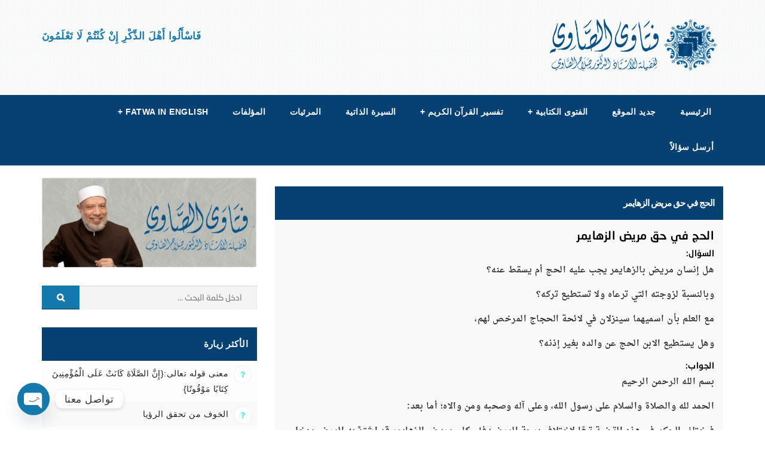

--- FILE ---
content_type: text/html; charset=UTF-8
request_url: https://fatawaalsawy.com/%D8%A7%D9%84%D9%81%D9%82%D9%87/%D8%A7%D9%84%D8%B9%D8%A8%D8%A7%D8%AF%D8%A7%D8%AA/%D8%A7%D9%84%D8%AD%D8%AC-%D9%88%D8%A7%D9%84%D8%B9%D9%85%D8%B1%D8%A9/%D8%A7%D9%84%D8%AD%D8%AC-%D9%81%D9%8A-%D8%AD%D9%82-%D9%85%D8%B1%D9%8A%D8%B6-%D8%A7%D9%84%D8%A3%D9%84%D8%B2%D9%87%D8%A7%D9%8A%D9%85%D8%B1/
body_size: 21827
content:
<!DOCTYPE html>
<!--[if IE 7]>
<html class="ie ie7" dir="rtl" lang="ar" prefix="og: http://ogp.me/ns#">
<![endif]-->
<!--[if IE 8]>
<html class="ie ie8" dir="rtl" lang="ar" prefix="og: http://ogp.me/ns#">
<![endif]-->
<!--[if !(IE 7) & !(IE 8)]><!-->
<html dir="rtl" lang="ar" prefix="og: http://ogp.me/ns#">
<!--<![endif]-->
<head>
	<meta charset="UTF-8">
  <meta name="viewport" content="width=device-width, initial-scale=1.0" />
  <title>الحج في حق مريض الزهايمر | موسوعة فتاوى فضيلة الشيخ الدكتور صلاح الصاوي</title>
	<link rel="profile" href="https://gmpg.org/xfn/11">
	<link rel="pingback" href="https://fatawaalsawy.com/xmlrpc.php">
      <meta property="og:image" content=""/>
  <meta property="og:title" content="الحج في حق مريض الزهايمر"/>
  <meta property="og:type" content="article"/>
  <meta property="og:description" content="الحج في حق مريض الزهايمر السؤال: هل إنسان مريض بالزهايمر يجب عليه الحج أم يسقط عنه؟ وبالنسبة لزوجته التي ترعاه ولا تستطيع تركه؟ مع العلم بأن اسميهما سينزلان في لائحة الحجاج المرخص لهم، وهل يستطيع الاب"/>
  <meta property="og:url" content="https://fatawaalsawy.com/%d8%a7%d9%84%d9%81%d9%82%d9%87/%d8%a7%d9%84%d8%b9%d8%a8%d8%a7%d8%af%d8%a7%d8%aa/%d8%a7%d9%84%d8%ad%d8%ac-%d9%88%d8%a7%d9%84%d8%b9%d9%85%d8%b1%d8%a9/%d8%a7%d9%84%d8%ad%d8%ac-%d9%81%d9%8a-%d8%ad%d9%82-%d9%85%d8%b1%d9%8a%d8%b6-%d8%a7%d9%84%d8%a3%d9%84%d8%b2%d9%87%d8%a7%d9%8a%d9%85%d8%b1/"/>
  <meta property="og:site_name" content="موسوعة فتاوى فضيلة الشيخ الدكتور صلاح الصاوي"/>
     <link rel="shortcut icon" href="https://fatawaalsawy.com/wp-content/uploads/2019/12/favicon.ico">    <link rel="apple-touch-icon-precomposed" href="https://fatawaalsawy.com/wp-content/uploads/2019/12/fv-iphone.png" />    <link rel="apple-touch-icon-precomposed" sizes="72x72" href="https://fatawaalsawy.com/wp-content/uploads/2019/12/fv-iphone-retina.png" />    <link rel="apple-touch-icon-precomposed" sizes="114x114" href="https://fatawaalsawy.com/wp-content/uploads/2019/12/fv-ipad.png" />    <link rel="apple-touch-icon-precomposed" sizes="144x144" href="https://fatawaalsawy.com/wp-content/uploads/2019/12/fv-ipad-retina.png" />   <!--[if lt IE 9]>
    <script src="https://oss.maxcdn.com/html5shiv/3.7.2/html5shiv.min.js"></script>
    <script src="https://oss.maxcdn.com/respond/1.4.2/respond.min.js"></script>
  <![endif]-->
	<meta name='robots' content='index, follow, max-image-preview:large, max-snippet:-1, max-video-preview:-1' />
<meta property="og:locale" content="ar_AR" />
<meta property="og:type" content="article" />
<meta property="og:title" content="الحج في حق مريض الزهايمر" />
<meta property="og:description" content="هل إنسان مريض بالزهايمر يجب عليه الحج أم يسقط عنه؟ وبالنسبة لزوجته التي ترعاه ولا تستطيع تركه؟ مع العلم بأن اسميهما سينزلان في لائحة..." />
<meta property="og:url" content="https://fatawaalsawy.com/%d8%a7%d9%84%d9%81%d9%82%d9%87/%d8%a7%d9%84%d8%b9%d8%a8%d8%a7%d8%af%d8%a7%d8%aa/%d8%a7%d9%84%d8%ad%d8%ac-%d9%88%d8%a7%d9%84%d8%b9%d9%85%d8%b1%d8%a9/%d8%a7%d9%84%d8%ad%d8%ac-%d9%81%d9%8a-%d8%ad%d9%82-%d9%85%d8%b1%d9%8a%d8%b6-%d8%a7%d9%84%d8%a3%d9%84%d8%b2%d9%87%d8%a7%d9%8a%d9%85%d8%b1/" />
<meta property="og:site_name" content="موسوعة فتاوى فضيلة الشيخ الدكتور صلاح الصاوي" />
<meta property="article:section" content="06 المناسك" />
<meta property="article:published_time" content="2017-12-26T16:40:54+03:00" />
<meta property="article:modified_time" content="2023-07-02T23:56:25+03:00" />
<meta property="og:updated_time" content="2023-07-02T23:56:25+03:00" />

	<!-- This site is optimized with the Yoast SEO plugin v26.8-RC7 - https://yoast.com/product/yoast-seo-wordpress/ -->
	<meta name="description" content="هل إنسان مريض بالزهايمر يجب عليه الحج أم يسقط عنه؟ وبالنسبة لزوجته التي ترعاه ولا تستطيع تركه؟ مع العلم بأن اسميهما سينزلان في لائحة..." />
	<link rel="canonical" href="https://fatawaalsawy.com/الفقه/العبادات/الحج-والعمرة/الحج-في-حق-مريض-الألزهايمر/" />
	<meta property="og:locale" content="ar_AR" />
	<meta property="og:type" content="article" />
	<meta property="og:title" content="الحج في حق مريض الزهايمر | موسوعة فتاوى فضيلة الشيخ الدكتور صلاح الصاوي" />
	<meta property="og:description" content="هل إنسان مريض بالزهايمر يجب عليه الحج أم يسقط عنه؟ وبالنسبة لزوجته التي ترعاه ولا تستطيع تركه؟ مع العلم بأن اسميهما سينزلان في لائحة..." />
	<meta property="og:url" content="https://fatawaalsawy.com/الفقه/العبادات/الحج-والعمرة/الحج-في-حق-مريض-الألزهايمر/" />
	<meta property="og:site_name" content="موسوعة فتاوى فضيلة الشيخ الدكتور صلاح الصاوي" />
	<meta property="article:published_time" content="2017-12-26T13:40:54+00:00" />
	<meta property="article:modified_time" content="2023-07-02T20:56:25+00:00" />
	<meta name="author" content="acaart" />
	<meta name="twitter:card" content="summary_large_image" />
	<meta name="twitter:label1" content="كُتب بواسطة" />
	<meta name="twitter:data1" content="acaart" />
	<meta name="twitter:label2" content="وقت القراءة المُقدّر" />
	<meta name="twitter:data2" content="دقيقتان" />
	<script type="application/ld+json" class="yoast-schema-graph">{"@context":"https://schema.org","@graph":[{"@type":"Article","@id":"https://fatawaalsawy.com/%d8%a7%d9%84%d9%81%d9%82%d9%87/%d8%a7%d9%84%d8%b9%d8%a8%d8%a7%d8%af%d8%a7%d8%aa/%d8%a7%d9%84%d8%ad%d8%ac-%d9%88%d8%a7%d9%84%d8%b9%d9%85%d8%b1%d8%a9/%d8%a7%d9%84%d8%ad%d8%ac-%d9%81%d9%8a-%d8%ad%d9%82-%d9%85%d8%b1%d9%8a%d8%b6-%d8%a7%d9%84%d8%a3%d9%84%d8%b2%d9%87%d8%a7%d9%8a%d9%85%d8%b1/#article","isPartOf":{"@id":"https://fatawaalsawy.com/%d8%a7%d9%84%d9%81%d9%82%d9%87/%d8%a7%d9%84%d8%b9%d8%a8%d8%a7%d8%af%d8%a7%d8%aa/%d8%a7%d9%84%d8%ad%d8%ac-%d9%88%d8%a7%d9%84%d8%b9%d9%85%d8%b1%d8%a9/%d8%a7%d9%84%d8%ad%d8%ac-%d9%81%d9%8a-%d8%ad%d9%82-%d9%85%d8%b1%d9%8a%d8%b6-%d8%a7%d9%84%d8%a3%d9%84%d8%b2%d9%87%d8%a7%d9%8a%d9%85%d8%b1/"},"author":{"name":"acaart","@id":"https://fatawaalsawy.com/#/schema/person/dbf719996526c237aad0ab7e90e1254c"},"headline":"الحج في حق مريض الزهايمر","datePublished":"2017-12-26T13:40:54+00:00","dateModified":"2023-07-02T20:56:25+00:00","mainEntityOfPage":{"@id":"https://fatawaalsawy.com/%d8%a7%d9%84%d9%81%d9%82%d9%87/%d8%a7%d9%84%d8%b9%d8%a8%d8%a7%d8%af%d8%a7%d8%aa/%d8%a7%d9%84%d8%ad%d8%ac-%d9%88%d8%a7%d9%84%d8%b9%d9%85%d8%b1%d8%a9/%d8%a7%d9%84%d8%ad%d8%ac-%d9%81%d9%8a-%d8%ad%d9%82-%d9%85%d8%b1%d9%8a%d8%b6-%d8%a7%d9%84%d8%a3%d9%84%d8%b2%d9%87%d8%a7%d9%8a%d9%85%d8%b1/"},"wordCount":2,"commentCount":0,"publisher":{"@id":"https://fatawaalsawy.com/#organization"},"articleSection":["06 المناسك"],"inLanguage":"ar","potentialAction":[{"@type":"CommentAction","name":"Comment","target":["https://fatawaalsawy.com/%d8%a7%d9%84%d9%81%d9%82%d9%87/%d8%a7%d9%84%d8%b9%d8%a8%d8%a7%d8%af%d8%a7%d8%aa/%d8%a7%d9%84%d8%ad%d8%ac-%d9%88%d8%a7%d9%84%d8%b9%d9%85%d8%b1%d8%a9/%d8%a7%d9%84%d8%ad%d8%ac-%d9%81%d9%8a-%d8%ad%d9%82-%d9%85%d8%b1%d9%8a%d8%b6-%d8%a7%d9%84%d8%a3%d9%84%d8%b2%d9%87%d8%a7%d9%8a%d9%85%d8%b1/#respond"]}]},{"@type":"WebPage","@id":"https://fatawaalsawy.com/%d8%a7%d9%84%d9%81%d9%82%d9%87/%d8%a7%d9%84%d8%b9%d8%a8%d8%a7%d8%af%d8%a7%d8%aa/%d8%a7%d9%84%d8%ad%d8%ac-%d9%88%d8%a7%d9%84%d8%b9%d9%85%d8%b1%d8%a9/%d8%a7%d9%84%d8%ad%d8%ac-%d9%81%d9%8a-%d8%ad%d9%82-%d9%85%d8%b1%d9%8a%d8%b6-%d8%a7%d9%84%d8%a3%d9%84%d8%b2%d9%87%d8%a7%d9%8a%d9%85%d8%b1/","url":"https://fatawaalsawy.com/%d8%a7%d9%84%d9%81%d9%82%d9%87/%d8%a7%d9%84%d8%b9%d8%a8%d8%a7%d8%af%d8%a7%d8%aa/%d8%a7%d9%84%d8%ad%d8%ac-%d9%88%d8%a7%d9%84%d8%b9%d9%85%d8%b1%d8%a9/%d8%a7%d9%84%d8%ad%d8%ac-%d9%81%d9%8a-%d8%ad%d9%82-%d9%85%d8%b1%d9%8a%d8%b6-%d8%a7%d9%84%d8%a3%d9%84%d8%b2%d9%87%d8%a7%d9%8a%d9%85%d8%b1/","name":"الحج في حق مريض الزهايمر | موسوعة فتاوى فضيلة الشيخ الدكتور صلاح الصاوي","isPartOf":{"@id":"https://fatawaalsawy.com/#website"},"datePublished":"2017-12-26T13:40:54+00:00","dateModified":"2023-07-02T20:56:25+00:00","description":"هل إنسان مريض بالزهايمر يجب عليه الحج أم يسقط عنه؟ وبالنسبة لزوجته التي ترعاه ولا تستطيع تركه؟ مع العلم بأن اسميهما سينزلان في لائحة...","breadcrumb":{"@id":"https://fatawaalsawy.com/%d8%a7%d9%84%d9%81%d9%82%d9%87/%d8%a7%d9%84%d8%b9%d8%a8%d8%a7%d8%af%d8%a7%d8%aa/%d8%a7%d9%84%d8%ad%d8%ac-%d9%88%d8%a7%d9%84%d8%b9%d9%85%d8%b1%d8%a9/%d8%a7%d9%84%d8%ad%d8%ac-%d9%81%d9%8a-%d8%ad%d9%82-%d9%85%d8%b1%d9%8a%d8%b6-%d8%a7%d9%84%d8%a3%d9%84%d8%b2%d9%87%d8%a7%d9%8a%d9%85%d8%b1/#breadcrumb"},"inLanguage":"ar","potentialAction":[{"@type":"ReadAction","target":["https://fatawaalsawy.com/%d8%a7%d9%84%d9%81%d9%82%d9%87/%d8%a7%d9%84%d8%b9%d8%a8%d8%a7%d8%af%d8%a7%d8%aa/%d8%a7%d9%84%d8%ad%d8%ac-%d9%88%d8%a7%d9%84%d8%b9%d9%85%d8%b1%d8%a9/%d8%a7%d9%84%d8%ad%d8%ac-%d9%81%d9%8a-%d8%ad%d9%82-%d9%85%d8%b1%d9%8a%d8%b6-%d8%a7%d9%84%d8%a3%d9%84%d8%b2%d9%87%d8%a7%d9%8a%d9%85%d8%b1/"]}]},{"@type":"BreadcrumbList","@id":"https://fatawaalsawy.com/%d8%a7%d9%84%d9%81%d9%82%d9%87/%d8%a7%d9%84%d8%b9%d8%a8%d8%a7%d8%af%d8%a7%d8%aa/%d8%a7%d9%84%d8%ad%d8%ac-%d9%88%d8%a7%d9%84%d8%b9%d9%85%d8%b1%d8%a9/%d8%a7%d9%84%d8%ad%d8%ac-%d9%81%d9%8a-%d8%ad%d9%82-%d9%85%d8%b1%d9%8a%d8%b6-%d8%a7%d9%84%d8%a3%d9%84%d8%b2%d9%87%d8%a7%d9%8a%d9%85%d8%b1/#breadcrumb","itemListElement":[{"@type":"ListItem","position":1,"name":"Home","item":"https://fatawaalsawy.com/"},{"@type":"ListItem","position":2,"name":"الحج في حق مريض الزهايمر"}]},{"@type":"WebSite","@id":"https://fatawaalsawy.com/#website","url":"https://fatawaalsawy.com/","name":"موسوعة فتاوى فضيلة الشيخ الدكتور صلاح الصاوي","description":"فتاوى الأستاذ الدكتور صلاح الصاوي","publisher":{"@id":"https://fatawaalsawy.com/#organization"},"potentialAction":[{"@type":"SearchAction","target":{"@type":"EntryPoint","urlTemplate":"https://fatawaalsawy.com/?s={search_term_string}"},"query-input":{"@type":"PropertyValueSpecification","valueRequired":true,"valueName":"search_term_string"}}],"inLanguage":"ar"},{"@type":"Organization","@id":"https://fatawaalsawy.com/#organization","name":"موسوعة فتاوى الشيخ الدكتور صلاح الصاوي","url":"https://fatawaalsawy.com/","logo":{"@type":"ImageObject","inLanguage":"ar","@id":"https://fatawaalsawy.com/#/schema/logo/image/","url":"https://fatawaalsawy.com/wp-content/uploads/2022/08/Dr-Salah-Al-Saawy-الدكتور-صلاح-الصاوي.jpg","contentUrl":"https://fatawaalsawy.com/wp-content/uploads/2022/08/Dr-Salah-Al-Saawy-الدكتور-صلاح-الصاوي.jpg","width":717,"height":734,"caption":"موسوعة فتاوى الشيخ الدكتور صلاح الصاوي"},"image":{"@id":"https://fatawaalsawy.com/#/schema/logo/image/"}},{"@type":"Person","@id":"https://fatawaalsawy.com/#/schema/person/dbf719996526c237aad0ab7e90e1254c","name":"acaart","image":{"@type":"ImageObject","inLanguage":"ar","@id":"https://fatawaalsawy.com/#/schema/person/image/","url":"https://secure.gravatar.com/avatar/bc8c763cc9d11aa3a6a43097ef7c2bc57f13dd78e437909b35e8fec15ee644a4?s=96&d=mm&r=g","contentUrl":"https://secure.gravatar.com/avatar/bc8c763cc9d11aa3a6a43097ef7c2bc57f13dd78e437909b35e8fec15ee644a4?s=96&d=mm&r=g","caption":"acaart"},"url":"https://fatawaalsawy.com/author/acaart/"}]}</script>
	<!-- / Yoast SEO plugin. -->


<link rel='dns-prefetch' href='//fonts.googleapis.com' />
<link rel="alternate" type="application/rss+xml" title="موسوعة فتاوى فضيلة الشيخ الدكتور صلاح الصاوي &laquo; الخلاصة" href="https://fatawaalsawy.com/feed/" />
<link rel="alternate" type="application/rss+xml" title="موسوعة فتاوى فضيلة الشيخ الدكتور صلاح الصاوي &laquo; خلاصة التعليقات" href="https://fatawaalsawy.com/comments/feed/" />
<link rel="alternate" type="application/rss+xml" title="موسوعة فتاوى فضيلة الشيخ الدكتور صلاح الصاوي &laquo; الحج في حق مريض الزهايمر خلاصة التعليقات" href="https://fatawaalsawy.com/%d8%a7%d9%84%d9%81%d9%82%d9%87/%d8%a7%d9%84%d8%b9%d8%a8%d8%a7%d8%af%d8%a7%d8%aa/%d8%a7%d9%84%d8%ad%d8%ac-%d9%88%d8%a7%d9%84%d8%b9%d9%85%d8%b1%d8%a9/%d8%a7%d9%84%d8%ad%d8%ac-%d9%81%d9%8a-%d8%ad%d9%82-%d9%85%d8%b1%d9%8a%d8%b6-%d8%a7%d9%84%d8%a3%d9%84%d8%b2%d9%87%d8%a7%d9%8a%d9%85%d8%b1/feed/" />
<link rel="alternate" title="oEmbed (JSON)" type="application/json+oembed" href="https://fatawaalsawy.com/wp-json/oembed/1.0/embed?url=https%3A%2F%2Ffatawaalsawy.com%2F%25d8%25a7%25d9%2584%25d9%2581%25d9%2582%25d9%2587%2F%25d8%25a7%25d9%2584%25d8%25b9%25d8%25a8%25d8%25a7%25d8%25af%25d8%25a7%25d8%25aa%2F%25d8%25a7%25d9%2584%25d8%25ad%25d8%25ac-%25d9%2588%25d8%25a7%25d9%2584%25d8%25b9%25d9%2585%25d8%25b1%25d8%25a9%2F%25d8%25a7%25d9%2584%25d8%25ad%25d8%25ac-%25d9%2581%25d9%258a-%25d8%25ad%25d9%2582-%25d9%2585%25d8%25b1%25d9%258a%25d8%25b6-%25d8%25a7%25d9%2584%25d8%25a3%25d9%2584%25d8%25b2%25d9%2587%25d8%25a7%25d9%258a%25d9%2585%25d8%25b1%2F" />
<link rel="alternate" title="oEmbed (XML)" type="text/xml+oembed" href="https://fatawaalsawy.com/wp-json/oembed/1.0/embed?url=https%3A%2F%2Ffatawaalsawy.com%2F%25d8%25a7%25d9%2584%25d9%2581%25d9%2582%25d9%2587%2F%25d8%25a7%25d9%2584%25d8%25b9%25d8%25a8%25d8%25a7%25d8%25af%25d8%25a7%25d8%25aa%2F%25d8%25a7%25d9%2584%25d8%25ad%25d8%25ac-%25d9%2588%25d8%25a7%25d9%2584%25d8%25b9%25d9%2585%25d8%25b1%25d8%25a9%2F%25d8%25a7%25d9%2584%25d8%25ad%25d8%25ac-%25d9%2581%25d9%258a-%25d8%25ad%25d9%2582-%25d9%2585%25d8%25b1%25d9%258a%25d8%25b6-%25d8%25a7%25d9%2584%25d8%25a3%25d9%2584%25d8%25b2%25d9%2587%25d8%25a7%25d9%258a%25d9%2585%25d8%25b1%2F&#038;format=xml" />
		<!-- This site uses the Google Analytics by MonsterInsights plugin v9.11.1 - Using Analytics tracking - https://www.monsterinsights.com/ -->
							<script src="//www.googletagmanager.com/gtag/js?id=G-XCWZ3P3W7G"  data-cfasync="false" data-wpfc-render="false" type="text/javascript" async></script>
			<script data-cfasync="false" data-wpfc-render="false" type="text/javascript">
				var mi_version = '9.11.1';
				var mi_track_user = true;
				var mi_no_track_reason = '';
								var MonsterInsightsDefaultLocations = {"page_location":"https:\/\/fatawaalsawy.com\/%D8%A7%D9%84%D9%81%D9%82%D9%87\/%D8%A7%D9%84%D8%B9%D8%A8%D8%A7%D8%AF%D8%A7%D8%AA\/%D8%A7%D9%84%D8%AD%D8%AC-%D9%88%D8%A7%D9%84%D8%B9%D9%85%D8%B1%D8%A9\/%D8%A7%D9%84%D8%AD%D8%AC-%D9%81%D9%8A-%D8%AD%D9%82-%D9%85%D8%B1%D9%8A%D8%B6-%D8%A7%D9%84%D8%A3%D9%84%D8%B2%D9%87%D8%A7%D9%8A%D9%85%D8%B1\/"};
								if ( typeof MonsterInsightsPrivacyGuardFilter === 'function' ) {
					var MonsterInsightsLocations = (typeof MonsterInsightsExcludeQuery === 'object') ? MonsterInsightsPrivacyGuardFilter( MonsterInsightsExcludeQuery ) : MonsterInsightsPrivacyGuardFilter( MonsterInsightsDefaultLocations );
				} else {
					var MonsterInsightsLocations = (typeof MonsterInsightsExcludeQuery === 'object') ? MonsterInsightsExcludeQuery : MonsterInsightsDefaultLocations;
				}

								var disableStrs = [
										'ga-disable-G-XCWZ3P3W7G',
									];

				/* Function to detect opted out users */
				function __gtagTrackerIsOptedOut() {
					for (var index = 0; index < disableStrs.length; index++) {
						if (document.cookie.indexOf(disableStrs[index] + '=true') > -1) {
							return true;
						}
					}

					return false;
				}

				/* Disable tracking if the opt-out cookie exists. */
				if (__gtagTrackerIsOptedOut()) {
					for (var index = 0; index < disableStrs.length; index++) {
						window[disableStrs[index]] = true;
					}
				}

				/* Opt-out function */
				function __gtagTrackerOptout() {
					for (var index = 0; index < disableStrs.length; index++) {
						document.cookie = disableStrs[index] + '=true; expires=Thu, 31 Dec 2099 23:59:59 UTC; path=/';
						window[disableStrs[index]] = true;
					}
				}

				if ('undefined' === typeof gaOptout) {
					function gaOptout() {
						__gtagTrackerOptout();
					}
				}
								window.dataLayer = window.dataLayer || [];

				window.MonsterInsightsDualTracker = {
					helpers: {},
					trackers: {},
				};
				if (mi_track_user) {
					function __gtagDataLayer() {
						dataLayer.push(arguments);
					}

					function __gtagTracker(type, name, parameters) {
						if (!parameters) {
							parameters = {};
						}

						if (parameters.send_to) {
							__gtagDataLayer.apply(null, arguments);
							return;
						}

						if (type === 'event') {
														parameters.send_to = monsterinsights_frontend.v4_id;
							var hookName = name;
							if (typeof parameters['event_category'] !== 'undefined') {
								hookName = parameters['event_category'] + ':' + name;
							}

							if (typeof MonsterInsightsDualTracker.trackers[hookName] !== 'undefined') {
								MonsterInsightsDualTracker.trackers[hookName](parameters);
							} else {
								__gtagDataLayer('event', name, parameters);
							}
							
						} else {
							__gtagDataLayer.apply(null, arguments);
						}
					}

					__gtagTracker('js', new Date());
					__gtagTracker('set', {
						'developer_id.dZGIzZG': true,
											});
					if ( MonsterInsightsLocations.page_location ) {
						__gtagTracker('set', MonsterInsightsLocations);
					}
										__gtagTracker('config', 'G-XCWZ3P3W7G', {"forceSSL":"true","link_attribution":"true"} );
										window.gtag = __gtagTracker;										(function () {
						/* https://developers.google.com/analytics/devguides/collection/analyticsjs/ */
						/* ga and __gaTracker compatibility shim. */
						var noopfn = function () {
							return null;
						};
						var newtracker = function () {
							return new Tracker();
						};
						var Tracker = function () {
							return null;
						};
						var p = Tracker.prototype;
						p.get = noopfn;
						p.set = noopfn;
						p.send = function () {
							var args = Array.prototype.slice.call(arguments);
							args.unshift('send');
							__gaTracker.apply(null, args);
						};
						var __gaTracker = function () {
							var len = arguments.length;
							if (len === 0) {
								return;
							}
							var f = arguments[len - 1];
							if (typeof f !== 'object' || f === null || typeof f.hitCallback !== 'function') {
								if ('send' === arguments[0]) {
									var hitConverted, hitObject = false, action;
									if ('event' === arguments[1]) {
										if ('undefined' !== typeof arguments[3]) {
											hitObject = {
												'eventAction': arguments[3],
												'eventCategory': arguments[2],
												'eventLabel': arguments[4],
												'value': arguments[5] ? arguments[5] : 1,
											}
										}
									}
									if ('pageview' === arguments[1]) {
										if ('undefined' !== typeof arguments[2]) {
											hitObject = {
												'eventAction': 'page_view',
												'page_path': arguments[2],
											}
										}
									}
									if (typeof arguments[2] === 'object') {
										hitObject = arguments[2];
									}
									if (typeof arguments[5] === 'object') {
										Object.assign(hitObject, arguments[5]);
									}
									if ('undefined' !== typeof arguments[1].hitType) {
										hitObject = arguments[1];
										if ('pageview' === hitObject.hitType) {
											hitObject.eventAction = 'page_view';
										}
									}
									if (hitObject) {
										action = 'timing' === arguments[1].hitType ? 'timing_complete' : hitObject.eventAction;
										hitConverted = mapArgs(hitObject);
										__gtagTracker('event', action, hitConverted);
									}
								}
								return;
							}

							function mapArgs(args) {
								var arg, hit = {};
								var gaMap = {
									'eventCategory': 'event_category',
									'eventAction': 'event_action',
									'eventLabel': 'event_label',
									'eventValue': 'event_value',
									'nonInteraction': 'non_interaction',
									'timingCategory': 'event_category',
									'timingVar': 'name',
									'timingValue': 'value',
									'timingLabel': 'event_label',
									'page': 'page_path',
									'location': 'page_location',
									'title': 'page_title',
									'referrer' : 'page_referrer',
								};
								for (arg in args) {
																		if (!(!args.hasOwnProperty(arg) || !gaMap.hasOwnProperty(arg))) {
										hit[gaMap[arg]] = args[arg];
									} else {
										hit[arg] = args[arg];
									}
								}
								return hit;
							}

							try {
								f.hitCallback();
							} catch (ex) {
							}
						};
						__gaTracker.create = newtracker;
						__gaTracker.getByName = newtracker;
						__gaTracker.getAll = function () {
							return [];
						};
						__gaTracker.remove = noopfn;
						__gaTracker.loaded = true;
						window['__gaTracker'] = __gaTracker;
					})();
									} else {
										console.log("");
					(function () {
						function __gtagTracker() {
							return null;
						}

						window['__gtagTracker'] = __gtagTracker;
						window['gtag'] = __gtagTracker;
					})();
									}
			</script>
							<!-- / Google Analytics by MonsterInsights -->
		<style id='wp-img-auto-sizes-contain-inline-css' type='text/css'>
img:is([sizes=auto i],[sizes^="auto," i]){contain-intrinsic-size:3000px 1500px}
/*# sourceURL=wp-img-auto-sizes-contain-inline-css */
</style>
<link rel='stylesheet' id='dashicons-css' href='https://fatawaalsawy.com/wp-includes/css/dashicons.min.css?ver=eed1c62e728ca1af9c2d39e4d4751b41' type='text/css' media='all' />
<link rel='stylesheet' id='post-views-counter-frontend-css' href='https://fatawaalsawy.com/wp-content/plugins/post-views-counter/css/frontend.css?ver=1.7.3' type='text/css' media='all' />
<style id='wp-emoji-styles-inline-css' type='text/css'>

	img.wp-smiley, img.emoji {
		display: inline !important;
		border: none !important;
		box-shadow: none !important;
		height: 1em !important;
		width: 1em !important;
		margin: 0 0.07em !important;
		vertical-align: -0.1em !important;
		background: none !important;
		padding: 0 !important;
	}
/*# sourceURL=wp-emoji-styles-inline-css */
</style>
<style id='wp-block-library-inline-css' type='text/css'>
:root{--wp-block-synced-color:#7a00df;--wp-block-synced-color--rgb:122,0,223;--wp-bound-block-color:var(--wp-block-synced-color);--wp-editor-canvas-background:#ddd;--wp-admin-theme-color:#007cba;--wp-admin-theme-color--rgb:0,124,186;--wp-admin-theme-color-darker-10:#006ba1;--wp-admin-theme-color-darker-10--rgb:0,107,160.5;--wp-admin-theme-color-darker-20:#005a87;--wp-admin-theme-color-darker-20--rgb:0,90,135;--wp-admin-border-width-focus:2px}@media (min-resolution:192dpi){:root{--wp-admin-border-width-focus:1.5px}}.wp-element-button{cursor:pointer}:root .has-very-light-gray-background-color{background-color:#eee}:root .has-very-dark-gray-background-color{background-color:#313131}:root .has-very-light-gray-color{color:#eee}:root .has-very-dark-gray-color{color:#313131}:root .has-vivid-green-cyan-to-vivid-cyan-blue-gradient-background{background:linear-gradient(135deg,#00d084,#0693e3)}:root .has-purple-crush-gradient-background{background:linear-gradient(135deg,#34e2e4,#4721fb 50%,#ab1dfe)}:root .has-hazy-dawn-gradient-background{background:linear-gradient(135deg,#faaca8,#dad0ec)}:root .has-subdued-olive-gradient-background{background:linear-gradient(135deg,#fafae1,#67a671)}:root .has-atomic-cream-gradient-background{background:linear-gradient(135deg,#fdd79a,#004a59)}:root .has-nightshade-gradient-background{background:linear-gradient(135deg,#330968,#31cdcf)}:root .has-midnight-gradient-background{background:linear-gradient(135deg,#020381,#2874fc)}:root{--wp--preset--font-size--normal:16px;--wp--preset--font-size--huge:42px}.has-regular-font-size{font-size:1em}.has-larger-font-size{font-size:2.625em}.has-normal-font-size{font-size:var(--wp--preset--font-size--normal)}.has-huge-font-size{font-size:var(--wp--preset--font-size--huge)}.has-text-align-center{text-align:center}.has-text-align-left{text-align:left}.has-text-align-right{text-align:right}.has-fit-text{white-space:nowrap!important}#end-resizable-editor-section{display:none}.aligncenter{clear:both}.items-justified-left{justify-content:flex-start}.items-justified-center{justify-content:center}.items-justified-right{justify-content:flex-end}.items-justified-space-between{justify-content:space-between}.screen-reader-text{border:0;clip-path:inset(50%);height:1px;margin:-1px;overflow:hidden;padding:0;position:absolute;width:1px;word-wrap:normal!important}.screen-reader-text:focus{background-color:#ddd;clip-path:none;color:#444;display:block;font-size:1em;height:auto;left:5px;line-height:normal;padding:15px 23px 14px;text-decoration:none;top:5px;width:auto;z-index:100000}html :where(.has-border-color){border-style:solid}html :where([style*=border-top-color]){border-top-style:solid}html :where([style*=border-right-color]){border-right-style:solid}html :where([style*=border-bottom-color]){border-bottom-style:solid}html :where([style*=border-left-color]){border-left-style:solid}html :where([style*=border-width]){border-style:solid}html :where([style*=border-top-width]){border-top-style:solid}html :where([style*=border-right-width]){border-right-style:solid}html :where([style*=border-bottom-width]){border-bottom-style:solid}html :where([style*=border-left-width]){border-left-style:solid}html :where(img[class*=wp-image-]){height:auto;max-width:100%}:where(figure){margin:0 0 1em}html :where(.is-position-sticky){--wp-admin--admin-bar--position-offset:var(--wp-admin--admin-bar--height,0px)}@media screen and (max-width:600px){html :where(.is-position-sticky){--wp-admin--admin-bar--position-offset:0px}}

/*# sourceURL=wp-block-library-inline-css */
</style><style id='global-styles-inline-css' type='text/css'>
:root{--wp--preset--aspect-ratio--square: 1;--wp--preset--aspect-ratio--4-3: 4/3;--wp--preset--aspect-ratio--3-4: 3/4;--wp--preset--aspect-ratio--3-2: 3/2;--wp--preset--aspect-ratio--2-3: 2/3;--wp--preset--aspect-ratio--16-9: 16/9;--wp--preset--aspect-ratio--9-16: 9/16;--wp--preset--color--black: #000000;--wp--preset--color--cyan-bluish-gray: #abb8c3;--wp--preset--color--white: #ffffff;--wp--preset--color--pale-pink: #f78da7;--wp--preset--color--vivid-red: #cf2e2e;--wp--preset--color--luminous-vivid-orange: #ff6900;--wp--preset--color--luminous-vivid-amber: #fcb900;--wp--preset--color--light-green-cyan: #7bdcb5;--wp--preset--color--vivid-green-cyan: #00d084;--wp--preset--color--pale-cyan-blue: #8ed1fc;--wp--preset--color--vivid-cyan-blue: #0693e3;--wp--preset--color--vivid-purple: #9b51e0;--wp--preset--gradient--vivid-cyan-blue-to-vivid-purple: linear-gradient(135deg,rgb(6,147,227) 0%,rgb(155,81,224) 100%);--wp--preset--gradient--light-green-cyan-to-vivid-green-cyan: linear-gradient(135deg,rgb(122,220,180) 0%,rgb(0,208,130) 100%);--wp--preset--gradient--luminous-vivid-amber-to-luminous-vivid-orange: linear-gradient(135deg,rgb(252,185,0) 0%,rgb(255,105,0) 100%);--wp--preset--gradient--luminous-vivid-orange-to-vivid-red: linear-gradient(135deg,rgb(255,105,0) 0%,rgb(207,46,46) 100%);--wp--preset--gradient--very-light-gray-to-cyan-bluish-gray: linear-gradient(135deg,rgb(238,238,238) 0%,rgb(169,184,195) 100%);--wp--preset--gradient--cool-to-warm-spectrum: linear-gradient(135deg,rgb(74,234,220) 0%,rgb(151,120,209) 20%,rgb(207,42,186) 40%,rgb(238,44,130) 60%,rgb(251,105,98) 80%,rgb(254,248,76) 100%);--wp--preset--gradient--blush-light-purple: linear-gradient(135deg,rgb(255,206,236) 0%,rgb(152,150,240) 100%);--wp--preset--gradient--blush-bordeaux: linear-gradient(135deg,rgb(254,205,165) 0%,rgb(254,45,45) 50%,rgb(107,0,62) 100%);--wp--preset--gradient--luminous-dusk: linear-gradient(135deg,rgb(255,203,112) 0%,rgb(199,81,192) 50%,rgb(65,88,208) 100%);--wp--preset--gradient--pale-ocean: linear-gradient(135deg,rgb(255,245,203) 0%,rgb(182,227,212) 50%,rgb(51,167,181) 100%);--wp--preset--gradient--electric-grass: linear-gradient(135deg,rgb(202,248,128) 0%,rgb(113,206,126) 100%);--wp--preset--gradient--midnight: linear-gradient(135deg,rgb(2,3,129) 0%,rgb(40,116,252) 100%);--wp--preset--font-size--small: 13px;--wp--preset--font-size--medium: 20px;--wp--preset--font-size--large: 36px;--wp--preset--font-size--x-large: 42px;--wp--preset--spacing--20: 0.44rem;--wp--preset--spacing--30: 0.67rem;--wp--preset--spacing--40: 1rem;--wp--preset--spacing--50: 1.5rem;--wp--preset--spacing--60: 2.25rem;--wp--preset--spacing--70: 3.38rem;--wp--preset--spacing--80: 5.06rem;--wp--preset--shadow--natural: 6px 6px 9px rgba(0, 0, 0, 0.2);--wp--preset--shadow--deep: 12px 12px 50px rgba(0, 0, 0, 0.4);--wp--preset--shadow--sharp: 6px 6px 0px rgba(0, 0, 0, 0.2);--wp--preset--shadow--outlined: 6px 6px 0px -3px rgb(255, 255, 255), 6px 6px rgb(0, 0, 0);--wp--preset--shadow--crisp: 6px 6px 0px rgb(0, 0, 0);}:where(.is-layout-flex){gap: 0.5em;}:where(.is-layout-grid){gap: 0.5em;}body .is-layout-flex{display: flex;}.is-layout-flex{flex-wrap: wrap;align-items: center;}.is-layout-flex > :is(*, div){margin: 0;}body .is-layout-grid{display: grid;}.is-layout-grid > :is(*, div){margin: 0;}:where(.wp-block-columns.is-layout-flex){gap: 2em;}:where(.wp-block-columns.is-layout-grid){gap: 2em;}:where(.wp-block-post-template.is-layout-flex){gap: 1.25em;}:where(.wp-block-post-template.is-layout-grid){gap: 1.25em;}.has-black-color{color: var(--wp--preset--color--black) !important;}.has-cyan-bluish-gray-color{color: var(--wp--preset--color--cyan-bluish-gray) !important;}.has-white-color{color: var(--wp--preset--color--white) !important;}.has-pale-pink-color{color: var(--wp--preset--color--pale-pink) !important;}.has-vivid-red-color{color: var(--wp--preset--color--vivid-red) !important;}.has-luminous-vivid-orange-color{color: var(--wp--preset--color--luminous-vivid-orange) !important;}.has-luminous-vivid-amber-color{color: var(--wp--preset--color--luminous-vivid-amber) !important;}.has-light-green-cyan-color{color: var(--wp--preset--color--light-green-cyan) !important;}.has-vivid-green-cyan-color{color: var(--wp--preset--color--vivid-green-cyan) !important;}.has-pale-cyan-blue-color{color: var(--wp--preset--color--pale-cyan-blue) !important;}.has-vivid-cyan-blue-color{color: var(--wp--preset--color--vivid-cyan-blue) !important;}.has-vivid-purple-color{color: var(--wp--preset--color--vivid-purple) !important;}.has-black-background-color{background-color: var(--wp--preset--color--black) !important;}.has-cyan-bluish-gray-background-color{background-color: var(--wp--preset--color--cyan-bluish-gray) !important;}.has-white-background-color{background-color: var(--wp--preset--color--white) !important;}.has-pale-pink-background-color{background-color: var(--wp--preset--color--pale-pink) !important;}.has-vivid-red-background-color{background-color: var(--wp--preset--color--vivid-red) !important;}.has-luminous-vivid-orange-background-color{background-color: var(--wp--preset--color--luminous-vivid-orange) !important;}.has-luminous-vivid-amber-background-color{background-color: var(--wp--preset--color--luminous-vivid-amber) !important;}.has-light-green-cyan-background-color{background-color: var(--wp--preset--color--light-green-cyan) !important;}.has-vivid-green-cyan-background-color{background-color: var(--wp--preset--color--vivid-green-cyan) !important;}.has-pale-cyan-blue-background-color{background-color: var(--wp--preset--color--pale-cyan-blue) !important;}.has-vivid-cyan-blue-background-color{background-color: var(--wp--preset--color--vivid-cyan-blue) !important;}.has-vivid-purple-background-color{background-color: var(--wp--preset--color--vivid-purple) !important;}.has-black-border-color{border-color: var(--wp--preset--color--black) !important;}.has-cyan-bluish-gray-border-color{border-color: var(--wp--preset--color--cyan-bluish-gray) !important;}.has-white-border-color{border-color: var(--wp--preset--color--white) !important;}.has-pale-pink-border-color{border-color: var(--wp--preset--color--pale-pink) !important;}.has-vivid-red-border-color{border-color: var(--wp--preset--color--vivid-red) !important;}.has-luminous-vivid-orange-border-color{border-color: var(--wp--preset--color--luminous-vivid-orange) !important;}.has-luminous-vivid-amber-border-color{border-color: var(--wp--preset--color--luminous-vivid-amber) !important;}.has-light-green-cyan-border-color{border-color: var(--wp--preset--color--light-green-cyan) !important;}.has-vivid-green-cyan-border-color{border-color: var(--wp--preset--color--vivid-green-cyan) !important;}.has-pale-cyan-blue-border-color{border-color: var(--wp--preset--color--pale-cyan-blue) !important;}.has-vivid-cyan-blue-border-color{border-color: var(--wp--preset--color--vivid-cyan-blue) !important;}.has-vivid-purple-border-color{border-color: var(--wp--preset--color--vivid-purple) !important;}.has-vivid-cyan-blue-to-vivid-purple-gradient-background{background: var(--wp--preset--gradient--vivid-cyan-blue-to-vivid-purple) !important;}.has-light-green-cyan-to-vivid-green-cyan-gradient-background{background: var(--wp--preset--gradient--light-green-cyan-to-vivid-green-cyan) !important;}.has-luminous-vivid-amber-to-luminous-vivid-orange-gradient-background{background: var(--wp--preset--gradient--luminous-vivid-amber-to-luminous-vivid-orange) !important;}.has-luminous-vivid-orange-to-vivid-red-gradient-background{background: var(--wp--preset--gradient--luminous-vivid-orange-to-vivid-red) !important;}.has-very-light-gray-to-cyan-bluish-gray-gradient-background{background: var(--wp--preset--gradient--very-light-gray-to-cyan-bluish-gray) !important;}.has-cool-to-warm-spectrum-gradient-background{background: var(--wp--preset--gradient--cool-to-warm-spectrum) !important;}.has-blush-light-purple-gradient-background{background: var(--wp--preset--gradient--blush-light-purple) !important;}.has-blush-bordeaux-gradient-background{background: var(--wp--preset--gradient--blush-bordeaux) !important;}.has-luminous-dusk-gradient-background{background: var(--wp--preset--gradient--luminous-dusk) !important;}.has-pale-ocean-gradient-background{background: var(--wp--preset--gradient--pale-ocean) !important;}.has-electric-grass-gradient-background{background: var(--wp--preset--gradient--electric-grass) !important;}.has-midnight-gradient-background{background: var(--wp--preset--gradient--midnight) !important;}.has-small-font-size{font-size: var(--wp--preset--font-size--small) !important;}.has-medium-font-size{font-size: var(--wp--preset--font-size--medium) !important;}.has-large-font-size{font-size: var(--wp--preset--font-size--large) !important;}.has-x-large-font-size{font-size: var(--wp--preset--font-size--x-large) !important;}
/*# sourceURL=global-styles-inline-css */
</style>

<style id='classic-theme-styles-inline-css' type='text/css'>
/*! This file is auto-generated */
.wp-block-button__link{color:#fff;background-color:#32373c;border-radius:9999px;box-shadow:none;text-decoration:none;padding:calc(.667em + 2px) calc(1.333em + 2px);font-size:1.125em}.wp-block-file__button{background:#32373c;color:#fff;text-decoration:none}
/*# sourceURL=/wp-includes/css/classic-themes.min.css */
</style>
<link rel='stylesheet' id='contact-form-7-css' href='https://fatawaalsawy.com/wp-content/plugins/contact-form-7/includes/css/styles.css?ver=6.1.4' type='text/css' media='all' />
<link rel='stylesheet' id='contact-form-7-rtl-css' href='https://fatawaalsawy.com/wp-content/plugins/contact-form-7/includes/css/styles-rtl.css?ver=6.1.4' type='text/css' media='all' />
<link rel='stylesheet' id='acaart-bootstrap-css-css' href='https://fatawaalsawy.com/wp-content/themes/fatawa-alsawi/css/bootstrap.css?ver=eed1c62e728ca1af9c2d39e4d4751b41' type='text/css' media='all' />
<link rel='stylesheet' id='acaart-bootstrap-css-rtl-css' href='https://fatawaalsawy.com/wp-content/themes/fatawa-alsawi/css/bootstrap-rtl.min.css?ver=eed1c62e728ca1af9c2d39e4d4751b41' type='text/css' media='all' />
<link rel='stylesheet' id='acaart-style-css' href='https://fatawaalsawy.com/wp-content/themes/fatawa-alsawi/style.css?ver=20151201' type='text/css' media='all' />
<link rel='stylesheet' id='acaart-font-icon-css' href='https://fatawaalsawy.com/wp-content/themes/fatawa-alsawi/css/font-awesome.css?ver=eed1c62e728ca1af9c2d39e4d4751b41' type='text/css' media='all' />
<link rel='stylesheet' id='acaart-droidarabicnaskh-css' href="https://fonts.googleapis.com/earlyaccess/droidarabicnaskh.css?ver=eed1c62e728ca1af9c2d39e4d4751b41" type='text/css' media='all' />
<link rel='stylesheet' id='acaart-style-main-css' href='https://fatawaalsawy.com/wp-content/themes/fatawa-alsawi/css/main.css?ver=eed1c62e728ca1af9c2d39e4d4751b41' type='text/css' media='all' />
<link rel='stylesheet' id='easy-social-share-buttons-css' href='https://fatawaalsawy.com/wp-content/plugins/easy-social-share-buttons3/assets/css/easy-social-share-buttons.min.css?ver=6.1.1' type='text/css' media='all' />
<link rel='stylesheet' id='easy-social-share-buttons-subscribe-css' href='https://fatawaalsawy.com/wp-content/plugins/easy-social-share-buttons3/assets/css/essb-subscribe.min.css?ver=6.1.1' type='text/css' media='all' />
<link rel='stylesheet' id='chaty-front-css-css' href='https://fatawaalsawy.com/wp-content/plugins/chaty/css/chaty-front.min.css?ver=3.5.11661854712' type='text/css' media='all' />
<script type="text/javascript" src="https://fatawaalsawy.com/wp-content/plugins/google-analytics-for-wordpress/assets/js/frontend-gtag.min.js?ver=9.11.1" id="monsterinsights-frontend-script-js" async="async" data-wp-strategy="async"></script>
<script data-cfasync="false" data-wpfc-render="false" type="text/javascript" id='monsterinsights-frontend-script-js-extra'>/* <![CDATA[ */
var monsterinsights_frontend = {"js_events_tracking":"true","download_extensions":"doc,pdf,ppt,zip,xls,docx,pptx,xlsx","inbound_paths":"[{\"path\":\"\\\/go\\\/\",\"label\":\"affiliate\"},{\"path\":\"\\\/recommend\\\/\",\"label\":\"affiliate\"}]","home_url":"https:\/\/fatawaalsawy.com","hash_tracking":"false","v4_id":"G-XCWZ3P3W7G"};/* ]]> */
</script>
<script type="text/javascript" src="https://fatawaalsawy.com/wp-includes/js/jquery/jquery.min.js?ver=3.7.1" id="jquery-core-js"></script>
<script type="text/javascript" src="https://fatawaalsawy.com/wp-includes/js/jquery/jquery-migrate.min.js?ver=3.4.1" id="jquery-migrate-js"></script>
<link rel="https://api.w.org/" href="https://fatawaalsawy.com/wp-json/" /><link rel="alternate" title="JSON" type="application/json" href="https://fatawaalsawy.com/wp-json/wp/v2/posts/19318" /><link rel='shortlink' href='https://fatawaalsawy.com/?p=19318' />
<meta name="generator" content="Redux 4.5.10" /><!-- HFCM by 99 Robots - Snippet # 1: facebook pixel -->
<!-- Meta Pixel Code -->
<script>
  !function(f,b,e,v,n,t,s)
  {if(f.fbq)return;n=f.fbq=function(){n.callMethod?
  n.callMethod.apply(n,arguments):n.queue.push(arguments)};
  if(!f._fbq)f._fbq=n;n.push=n;n.loaded=!0;n.version='2.0';
  n.queue=[];t=b.createElement(e);t.async=!0;
  t.src=v;s=b.getElementsByTagName(e)[0];
  s.parentNode.insertBefore(t,s)}(window, document,'script',
  'https://connect.facebook.net/en_US/fbevents.js');
  fbq('init', '432572355515822');
  fbq('track', 'PageView');
</script>
<noscript><img height="1" width="1" style="display:none"
  src="https://www.facebook.com/tr?id=432572355515822&ev=PageView&noscript=1"
/></noscript>
<!-- End Meta Pixel Code -->
<!-- /end HFCM by 99 Robots -->
<!-- HFCM by 99 Robots - Snippet # 2: pixel verify domain -->
<meta name="facebook-domain-verification" content="qqw6l2oudyinwsorfe1t0fehnfmzp9" />
<!-- /end HFCM by 99 Robots -->

<script type="text/javascript">var essb_settings = {"ajax_url":"https:\/\/fatawaalsawy.com\/wp-admin\/admin-ajax.php","essb3_nonce":"6aa2538e92","essb3_plugin_url":"https:\/\/fatawaalsawy.com\/wp-content\/plugins\/easy-social-share-buttons3","essb3_stats":false,"essb3_ga":false,"essb3_ga_mode":"simple","blog_url":"https:\/\/fatawaalsawy.com\/","essb3_postfloat_stay":false,"post_id":19318};</script><link rel="icon" href="https://fatawaalsawy.com/wp-content/uploads/2022/08/cropped-IMG_3972-32x32.jpg" sizes="32x32" />
<link rel="icon" href="https://fatawaalsawy.com/wp-content/uploads/2022/08/cropped-IMG_3972-192x192.jpg" sizes="192x192" />
<link rel="apple-touch-icon" href="https://fatawaalsawy.com/wp-content/uploads/2022/08/cropped-IMG_3972-180x180.jpg" />
<meta name="msapplication-TileImage" content="https://fatawaalsawy.com/wp-content/uploads/2022/08/cropped-IMG_3972-270x270.jpg" />
		<style type="text/css" id="wp-custom-css">
			.menu-social ul li a[href*="t.me"]:before,.menu-social-container ul li a[href*="t.me"]:before{content:"\f1d8"}.menu-social ul li a[href*="play.google.com"]:before,.menu-social-container ul li a[href*="play.google.com"]:before{content:"\f17b"}
.lefther p {
		color: #1679AB;
font-size: 17px;
}
 .main-navigation{
	background-color: #074173;
}
.main-navigation li .sub-menu {
	 background-color: #1679AB;
}
.widget .widget-title{
		background-color: #074173
}
#gridmasonry .widget .widget-title {
    background-color:#1679AB;
}
.widget .get-more-wid a {
	 background-color: #5DEBD7;
}
.widget .get-more-wid a:hover {
	 background-color: #1679AB;
}
.tabs>div .get-more-wid a {
	 background-color: #5DEBD7;
}
.tabs>div .get-more-wid a:hover {
	 background-color: #1679AB;
}
.widget_nav_menu .menu-social-container ul li a {
    background-color: #1679AB;
}
.widget_nav_menu .menu-social-container ul li a:hover {
    background-color:  #5DEBD7 !important; 
}
.single-page-st .post-head, .ctcontent .post-head {
	background-color: #074173;
    border-bottom: none 
}
.tabs ul.horizontal {
	background-color: #1679AB;
}

.tabs ul.horizontal li.active {
	background-color: #074173;
border-bottom: 4px solid #074173;
}
.tabs ul.horizontal li:hover {
	background-color: #074173;
border-bottom: 4px solid #1679AB;
}

.list-posts li>a::before {
	color: #5DEBD7;
}

.form-search-widget .searchbt {
	background-color: #1679AB;
}
.single-title-relates {
		color: #1679AB;
}
.inpost>div i {
		color: #1679AB;
}
.menu-social ul li a {
	background-color: #1679AB;
}
.menu-social ul li a:hover {
	background-color: #5DEBD7 !important;
}
#preloader .spinner {
	    border-left: 1em solid #1679AB;
}
.cheikh-Alsawi img {
    content: url('http://fatawaalsawy.com/wp-content/uploads/2024/06/Instagram-Post-1080x1080-px.jpeg-e1719020033282.png');
}
body {
font-family: 'Tajawal', sans-serif;
letter-spacing: 0.03em;
}
.single-page-st .post-head .post-title, .ctcontent .post-head .post-title {
font-family: 'Tajawal', sans-serif;
font-size: 15px;
}
.widget .widget-title {
font-family: 'Tajawal', sans-serif;
font-size: 15px;
letter-spacing: 0.03em;
}
.main-navigation li a {
font-size: 14px;
}
.tabs ul.horizontal li a {
font-size: 13px;
}
circle {
    fill:#1679AB; 
}
input[type=button], input[type=reset], input[type=submit], button, .button {
		background-color: #1679AB;
}
input[type=button]:focus, input[type=reset]:focus, input[type=submit]:focus, button:focus, .button:focus {
	background-color: #074173;
}
.wpcf7 form.sent .wpcf7-response-output {
	border-color: #1679AB;
}
.wpcf7 form.invalid .wpcf7-response-output, .wpcf7 form.unaccepted .wpcf7-response-output, .wpcf7 form.payment-required .wpcf7-response-output {
		border-color: #1679AB;
}
.pagination-acaart a.current:hover, .pagination-acaart a.current, .pagination-acaart span.current:hover, .pagination-acaart span.current {
	background-color: #1679AB;
}
		</style>
			<link rel='stylesheet' id='redux-custom-fonts-css' href='//fatawaalsawy.com/wp-content/uploads/redux/custom-fonts/fonts.css?ver=1674183108' type='text/css' media='all' />
</head>
<body class="rtl wp-singular post-template-default single single-post postid-19318 single-format-standard wp-theme-fatawa-alsawi">
<div id="preloader">
	<div class="spinner"></div>
</div>
<header class="site-header">
  <div class="container">
		    <div class="site-logo-anchor">
			<a id="logo" title="موسوعة فتاوى فضيلة الشيخ الدكتور صلاح الصاوي" href="https://fatawaalsawy.com/">
				<img alt="موسوعة فتاوى فضيلة الشيخ الدكتور صلاح الصاوي" width="297" height="100" src="https://fatawaalsawy.com/wp-content/uploads/2024/06/Untitled-design.png-e1719011513883.png">
			</a>
    </div>
				<div class="lefther">
      <p>
        فَاسْأَلُوا أَهْلَ الذِّكْرِ إِنْ كُنْتُمْ لَا تَعْلَمُونَ
      </p>
    </div>
  </div>
</header>
<div class="main-navigation" role="navigation">
  <div class="container">
    <nav>
      <ul id="menu-%d8%a7%d9%84%d9%82%d8%a7%d8%a6%d9%85%d8%a9-%d8%a7%d9%84%d8%b1%d8%a6%d9%8a%d8%b3%d9%8a%d8%a9" class="main-navigation"><li id="menu-item-5" class="menu-item menu-item-type-custom menu-item-object-custom menu-item-home menu-item-5"><a href="https://fatawaalsawy.com/">الرئيسية</a></li>
<li id="menu-item-33" class="menu-item menu-item-type-post_type menu-item-object-page menu-item-33"><a href="https://fatawaalsawy.com/%d8%ac%d8%af%d9%8a%d8%af-%d8%a7%d9%84%d9%81%d8%aa%d8%a7%d9%88%d9%89/">جديد الموقع</a></li>
<li id="menu-item-10305" class="menu-item menu-item-type-custom menu-item-object-custom menu-item-has-children menu-item-10305"><a href="#">الفتوى الكتابية</a>
<ul class="sub-menu">
	<li id="menu-item-32787" class="menu-item menu-item-type-custom menu-item-object-custom menu-item-32787"><a href="https://fatawaalsawy.com/%d8%a7%d9%84%d9%81%d9%82%d9%87">التصنيفات الفقهية</a></li>
	<li id="menu-item-32786" class="menu-item menu-item-type-custom menu-item-object-custom menu-item-32786"><a href="https://fatawaalsawy.com/%D8%A7%D9%84%D8%AA%D8%B5%D9%86%D9%8A%D9%81-%D8%A7%D9%84%D9%85%D9%88%D8%B6%D9%88%D8%B9%D9%8A">التصنيفات الموضوعية</a></li>
</ul>
</li>
<li id="menu-item-33902" class="menu-item menu-item-type-custom menu-item-object-custom menu-item-has-children menu-item-33902"><a href="#">تفسير القرآن الكريم</a>
<ul class="sub-menu">
	<li id="menu-item-33903" class="menu-item menu-item-type-taxonomy menu-item-object-category menu-item-33903"><a href="https://fatawaalsawy.com/category/%d8%aa%d9%81%d8%b3%d9%8a%d8%b1-%d8%a7%d9%84%d9%82%d8%b1%d8%a2%d9%86-%d8%a7%d9%84%d9%83%d8%b1%d9%8a%d9%85/%d9%85%d8%b1%d8%a6%d9%89/%d8%aa%d9%81%d8%b3%d9%8a%d8%b1-%d8%ac%d8%b2%d8%a1-%d8%b9%d9%85/">تفسير جزء عم</a></li>
	<li id="menu-item-34743" class="menu-item menu-item-type-taxonomy menu-item-object-category menu-item-34743"><a href="https://fatawaalsawy.com/category/%d8%aa%d9%81%d8%b3%d9%8a%d8%b1-%d8%a7%d9%84%d9%82%d8%b1%d8%a2%d9%86-%d8%a7%d9%84%d9%83%d8%b1%d9%8a%d9%85/%d8%aa%d9%81%d8%b3%d9%8a%d8%b1-%d8%ac%d8%b2%d8%a1-%d8%aa%d8%a8%d8%a7%d8%b1%d9%83/">تفسير جزء تبارك</a></li>
</ul>
</li>
<li id="menu-item-4" class="menu-item menu-item-type-post_type menu-item-object-page menu-item-4"><a href="https://fatawaalsawy.com/%d8%b3%d9%8a%d8%b1%d8%a9-%d8%a7%d9%84%d8%b0%d8%a7%d8%aa%d9%8a%d8%a9/">السيرة الذاتية</a></li>
<li id="menu-item-10313" class="menu-item menu-item-type-custom menu-item-object-custom menu-item-10313"><a href="https://fatawaalsawy.com/category/%D8%A7%D9%84%D9%81%D9%8A%D8%AF%D9%8A%D9%88%D9%87%D8%A7%D8%AA/">المرئيات</a></li>
<li id="menu-item-9894" class="menu-item menu-item-type-post_type menu-item-object-page menu-item-9894"><a href="https://fatawaalsawy.com/%d8%a7%d9%84%d9%83%d8%aa%d8%a8/">المؤلفات</a></li>
<li id="menu-item-33066" class="menu-item menu-item-type-taxonomy menu-item-object-category menu-item-has-children menu-item-33066"><a href="https://fatawaalsawy.com/category/fatwa-in-english/">Fatwa in English</a>
<ul class="sub-menu">
	<li id="menu-item-33979" class="menu-item menu-item-type-taxonomy menu-item-object-category menu-item-33979"><a href="https://fatawaalsawy.com/category/fatwa-in-english/fatwas-on-family-aqeedah/">Fatwas on Family [Aqeedah]</a></li>
	<li id="menu-item-34074" class="menu-item menu-item-type-taxonomy menu-item-object-category menu-item-34074"><a href="https://fatawaalsawy.com/category/fatwa-in-english/fatwas-on-marriage-and-divorce/">Fatwas on Marriage and Divorce</a></li>
</ul>
</li>
<li id="menu-item-42" class="menu-item menu-item-type-post_type menu-item-object-page menu-item-42"><a href="https://fatawaalsawy.com/%d8%a3%d8%b1%d8%b3%d9%84-%d8%b3%d8%a4%d8%a7%d9%84%d8%a7%d9%8b/">أرسل سؤالاً</a></li>
</ul>    </nav>
    <div class="menusmall"></div>
  </div>
</div>
<div id="content" class="site-content">
  <div class="container">
    <div class="row">

			
  <div class="col-md-8">
    <div class="single-page-st">
      	<div class="post-head">
		<h2 class="post-title">
		الحج في حق مريض الزهايمر		</h2>
		<!-- <div class="post-bread">
		 		</div> -->
	</div>
              <div class="single-content single-page-content">
          <h3>الحج في حق مريض الزهايمر</h3>
<h4>السؤال:</h4>
<p>هل إنسان مريض بالزهايمر يجب عليه الحج أم يسقط عنه؟</p>
<p>وبالنسبة لزوجته التي ترعاه ولا تستطيع تركه؟</p>
<p>مع العلم بأن اسميهما سينزلان في لائحة الحجاج المرخص لهم،</p>
<p>وهل يستطيع الابن الحج عن والده بغير إذنه؟</p>
<h4>الجواب:</h4>
<p>بسم الله الرحمن الرحيم</p>
<p>الحمد لله والصلاة والسلام على رسول الله، وعلى آله وصحبه ومن والاه؛ أما بعد:</p>
<p>فيختلف الحكم في هذه القضية تبعًا لاختلاف درجة المرض؛ فإن كان مريض الزهايمر قد اشتدَّ به المرض ودخل في أمراض الشيخوخة أو غيرها مما يجعله عاجزًا عن الصيام مع وجود العقل والإدراك- فله أن يُفطر ويطعم عن كل يوم مسكينًا ما دام المرضُ مستمرًّا معه ولا يُرجى برؤه،</p>
<p>وأما إذا اشتدَّ عليه المرض بحيث غاب عنه الإدراك والتمييز فهذا يسقط عنه التكليف ابتداء،</p>
<p>فلا صيام ولا فدية. والله تعالى أعلى وأعلم.</p>
<p>&nbsp;</p>
<p><a href="https://fatawaalsawy.com/category/%d8%a7%d9%84%d9%81%d9%82%d9%87/%d8%a7%d9%84%d8%b9%d8%a8%d8%a7%d8%af%d8%a7%d8%aa/%d8%a7%d9%84%d8%ad%d8%ac-%d9%88%d8%a7%d9%84%d8%b9%d9%85%d8%b1%d8%a9/"><span style="color: #0000ff;">يمكنكم الإطلاع على المزيد من فتاوى المناسك الخاصة بفضيلة الدكتور صلاح الصاوي</span></a></p>
<p><span style="color: #0000ff;"><a style="color: #0000ff;" href="https://linktr.ee/drsalahalsawy">كما ويمكنكم متابعة كافة الدروس والمحاضرات والبرامج الخاصة بفضيلة الشيخ الدكتور صلاح الصاوي</a></span></p>
<div class="post-views content-post post-19318 entry-meta load-static">
				<span class="post-views-icon dashicons dashicons-chart-bar"></span> <span class="post-views-label">Post Views:</span> <span class="post-views-count">664</span>
			</div><div class="essb_links essb_displayed_bottom essb_share essb_template_modern-retina essb_template_modern-slim-retina essb_1504612488 essb_size_m essb_links_center print-no" id="essb_displayed_bottom_1504612488" data-essb-postid="19318" data-essb-position="bottom" data-essb-button-style="icon" data-essb-template="modern-retina essb_template_modern-slim-retina" data-essb-counter-pos="hidden" data-essb-url="https://fatawaalsawy.com/%d8%a7%d9%84%d9%81%d9%82%d9%87/%d8%a7%d9%84%d8%b9%d8%a8%d8%a7%d8%af%d8%a7%d8%aa/%d8%a7%d9%84%d8%ad%d8%ac-%d9%88%d8%a7%d9%84%d8%b9%d9%85%d8%b1%d8%a9/%d8%a7%d9%84%d8%ad%d8%ac-%d9%81%d9%8a-%d8%ad%d9%82-%d9%85%d8%b1%d9%8a%d8%b6-%d8%a7%d9%84%d8%a3%d9%84%d8%b2%d9%87%d8%a7%d9%8a%d9%85%d8%b1/" data-essb-twitter-url="https://fatawaalsawy.com/%d8%a7%d9%84%d9%81%d9%82%d9%87/%d8%a7%d9%84%d8%b9%d8%a8%d8%a7%d8%af%d8%a7%d8%aa/%d8%a7%d9%84%d8%ad%d8%ac-%d9%88%d8%a7%d9%84%d8%b9%d9%85%d8%b1%d8%a9/%d8%a7%d9%84%d8%ad%d8%ac-%d9%81%d9%8a-%d8%ad%d9%82-%d9%85%d8%b1%d9%8a%d8%b6-%d8%a7%d9%84%d8%a3%d9%84%d8%b2%d9%87%d8%a7%d9%8a%d9%85%d8%b1/" data-essb-instance="1504612488"><ul class="essb_links_list essb_force_hide_name essb_force_hide"><li class="essb_item essb_link_facebook nolightbox"> <a href="https://www.facebook.com/sharer/sharer.php?u=https://fatawaalsawy.com/%d8%a7%d9%84%d9%81%d9%82%d9%87/%d8%a7%d9%84%d8%b9%d8%a8%d8%a7%d8%af%d8%a7%d8%aa/%d8%a7%d9%84%d8%ad%d8%ac-%d9%88%d8%a7%d9%84%d8%b9%d9%85%d8%b1%d8%a9/%d8%a7%d9%84%d8%ad%d8%ac-%d9%81%d9%8a-%d8%ad%d9%82-%d9%85%d8%b1%d9%8a%d8%b6-%d8%a7%d9%84%d8%a3%d9%84%d8%b2%d9%87%d8%a7%d9%8a%d9%85%d8%b1/&t=%D8%A7%D9%84%D8%AD%D8%AC+%D9%81%D9%8A+%D8%AD%D9%82+%D9%85%D8%B1%D9%8A%D8%B6+%D8%A7%D9%84%D8%B2%D9%87%D8%A7%D9%8A%D9%85%D8%B1" title="" onclick="essb.window(&#39;https://www.facebook.com/sharer/sharer.php?u=https://fatawaalsawy.com/%d8%a7%d9%84%d9%81%d9%82%d9%87/%d8%a7%d9%84%d8%b9%d8%a8%d8%a7%d8%af%d8%a7%d8%aa/%d8%a7%d9%84%d8%ad%d8%ac-%d9%88%d8%a7%d9%84%d8%b9%d9%85%d8%b1%d8%a9/%d8%a7%d9%84%d8%ad%d8%ac-%d9%81%d9%8a-%d8%ad%d9%82-%d9%85%d8%b1%d9%8a%d8%b6-%d8%a7%d9%84%d8%a3%d9%84%d8%b2%d9%87%d8%a7%d9%8a%d9%85%d8%b1/&t=%D8%A7%D9%84%D8%AD%D8%AC+%D9%81%D9%8A+%D8%AD%D9%82+%D9%85%D8%B1%D9%8A%D8%B6+%D8%A7%D9%84%D8%B2%D9%87%D8%A7%D9%8A%D9%85%D8%B1&#39;,&#39;facebook&#39;,&#39;1504612488&#39;); return false;" target="_blank" rel="nofollow" class="nolightbox" ><span class="essb_icon essb_icon_facebook"></span><span class="essb_network_name essb_noname"></span></a></li><li class="essb_item essb_link_twitter nolightbox"> <a href="#" title="" onclick="essb.window(&#39;https://twitter.com/intent/tweet?text=%D8%A7%D9%84%D8%AD%D8%AC+%D9%81%D9%8A+%D8%AD%D9%82+%D9%85%D8%B1%D9%8A%D8%B6+%D8%A7%D9%84%D8%B2%D9%87%D8%A7%D9%8A%D9%85%D8%B1&amp;url=https://fatawaalsawy.com/%d8%a7%d9%84%d9%81%d9%82%d9%87/%d8%a7%d9%84%d8%b9%d8%a8%d8%a7%d8%af%d8%a7%d8%aa/%d8%a7%d9%84%d8%ad%d8%ac-%d9%88%d8%a7%d9%84%d8%b9%d9%85%d8%b1%d8%a9/%d8%a7%d9%84%d8%ad%d8%ac-%d9%81%d9%8a-%d8%ad%d9%82-%d9%85%d8%b1%d9%8a%d8%b6-%d8%a7%d9%84%d8%a3%d9%84%d8%b2%d9%87%d8%a7%d9%8a%d9%85%d8%b1/&amp;counturl=https://fatawaalsawy.com/%d8%a7%d9%84%d9%81%d9%82%d9%87/%d8%a7%d9%84%d8%b9%d8%a8%d8%a7%d8%af%d8%a7%d8%aa/%d8%a7%d9%84%d8%ad%d8%ac-%d9%88%d8%a7%d9%84%d8%b9%d9%85%d8%b1%d8%a9/%d8%a7%d9%84%d8%ad%d8%ac-%d9%81%d9%8a-%d8%ad%d9%82-%d9%85%d8%b1%d9%8a%d8%b6-%d8%a7%d9%84%d8%a3%d9%84%d8%b2%d9%87%d8%a7%d9%8a%d9%85%d8%b1/&#39;,&#39;twitter&#39;,&#39;1504612488&#39;); return false;" target="_blank" rel="nofollow" class="nolightbox" ><span class="essb_icon essb_icon_twitter"></span><span class="essb_network_name essb_noname"></span></a></li><li class="essb_item essb_link_print nolightbox"> <a href="#" title="" onclick="essb.print(&#39;1504612488&#39;); return false;" target="_blank" rel="nofollow" class="nolightbox" ><span class="essb_icon essb_icon_print"></span><span class="essb_network_name essb_noname"></span></a></li><li class="essb_item essb_link_mail nolightbox"> <a href="#" title="" onclick="essb_open_mailform(&#39;1504612488&#39;); return false;" target="_blank" rel="nofollow" class="nolightbox" ><span class="essb_icon essb_icon_mail"></span><span class="essb_network_name essb_noname"></span></a></li><li class="essb_item essb_link_whatsapp nolightbox"> <a href="whatsapp://send?text=الحج%20في%20حق%20مريض%20الزهايمر%20https%3A%2F%2Ffatawaalsawy.com%2F%25d8%25a7%25d9%2584%25d9%2581%25d9%2582%25d9%2587%2F%25d8%25a7%25d9%2584%25d8%25b9%25d8%25a8%25d8%25a7%25d8%25af%25d8%25a7%25d8%25aa%2F%25d8%25a7%25d9%2584%25d8%25ad%25d8%25ac-%25d9%2588%25d8%25a7%25d9%2584%25d8%25b9%25d9%2585%25d8%25b1%25d8%25a9%2F%25d8%25a7%25d9%2584%25d8%25ad%25d8%25ac-%25d9%2581%25d9%258a-%25d8%25ad%25d9%2582-%25d9%2585%25d8%25b1%25d9%258a%25d8%25b6-%25d8%25a7%25d9%2584%25d8%25a3%25d9%2584%25d8%25b2%25d9%2587%25d8%25a7%25d9%258a%25d9%2585%25d8%25b1%2F" title="" onclick="essb.tracking_only('', 'whatsapp', '1504612488', true);" target="_self" rel="nofollow" class="nolightbox" ><span class="essb_icon essb_icon_whatsapp"></span><span class="essb_network_name essb_noname"></span></a></li><li class="essb_item essb_link_messenger nolightbox"> <a href="https://www.facebook.com/dialog/send?app_id=&link=https://fatawaalsawy.com/%d8%a7%d9%84%d9%81%d9%82%d9%87/%d8%a7%d9%84%d8%b9%d8%a8%d8%a7%d8%af%d8%a7%d8%aa/%d8%a7%d9%84%d8%ad%d8%ac-%d9%88%d8%a7%d9%84%d8%b9%d9%85%d8%b1%d8%a9/%d8%a7%d9%84%d8%ad%d8%ac-%d9%81%d9%8a-%d8%ad%d9%82-%d9%85%d8%b1%d9%8a%d8%b6-%d8%a7%d9%84%d8%a3%d9%84%d8%b2%d9%87%d8%a7%d9%8a%d9%85%d8%b1/&redirect_uri=https://facebook.com" title="" onclick="essb.window(&#39;https://www.facebook.com/dialog/send?app_id=&link=https://fatawaalsawy.com/%d8%a7%d9%84%d9%81%d9%82%d9%87/%d8%a7%d9%84%d8%b9%d8%a8%d8%a7%d8%af%d8%a7%d8%aa/%d8%a7%d9%84%d8%ad%d8%ac-%d9%88%d8%a7%d9%84%d8%b9%d9%85%d8%b1%d8%a9/%d8%a7%d9%84%d8%ad%d8%ac-%d9%81%d9%8a-%d8%ad%d9%82-%d9%85%d8%b1%d9%8a%d8%b6-%d8%a7%d9%84%d8%a3%d9%84%d8%b2%d9%87%d8%a7%d9%8a%d9%85%d8%b1/&redirect_uri=https://facebook.com&#39;,&#39;messenger&#39;,&#39;1504612488&#39;); return false;" target="_blank" rel="nofollow" class="nolightbox" ><span class="essb_icon essb_icon_messenger"></span><span class="essb_network_name essb_noname"></span></a></li><li class="essb_item essb_link_linkedin nolightbox"> <a href="https://www.linkedin.com/shareArticle?mini=true&amp;ro=true&amp;trk=EasySocialShareButtons&amp;title=%D8%A7%D9%84%D8%AD%D8%AC+%D9%81%D9%8A+%D8%AD%D9%82+%D9%85%D8%B1%D9%8A%D8%B6+%D8%A7%D9%84%D8%B2%D9%87%D8%A7%D9%8A%D9%85%D8%B1&amp;url=https://fatawaalsawy.com/%d8%a7%d9%84%d9%81%d9%82%d9%87/%d8%a7%d9%84%d8%b9%d8%a8%d8%a7%d8%af%d8%a7%d8%aa/%d8%a7%d9%84%d8%ad%d8%ac-%d9%88%d8%a7%d9%84%d8%b9%d9%85%d8%b1%d8%a9/%d8%a7%d9%84%d8%ad%d8%ac-%d9%81%d9%8a-%d8%ad%d9%82-%d9%85%d8%b1%d9%8a%d8%b6-%d8%a7%d9%84%d8%a3%d9%84%d8%b2%d9%87%d8%a7%d9%8a%d9%85%d8%b1/" title="" onclick="essb.window(&#39;https://www.linkedin.com/shareArticle?mini=true&amp;ro=true&amp;trk=EasySocialShareButtons&amp;title=%D8%A7%D9%84%D8%AD%D8%AC+%D9%81%D9%8A+%D8%AD%D9%82+%D9%85%D8%B1%D9%8A%D8%B6+%D8%A7%D9%84%D8%B2%D9%87%D8%A7%D9%8A%D9%85%D8%B1&amp;url=https://fatawaalsawy.com/%d8%a7%d9%84%d9%81%d9%82%d9%87/%d8%a7%d9%84%d8%b9%d8%a8%d8%a7%d8%af%d8%a7%d8%aa/%d8%a7%d9%84%d8%ad%d8%ac-%d9%88%d8%a7%d9%84%d8%b9%d9%85%d8%b1%d8%a9/%d8%a7%d9%84%d8%ad%d8%ac-%d9%81%d9%8a-%d8%ad%d9%82-%d9%85%d8%b1%d9%8a%d8%b6-%d8%a7%d9%84%d8%a3%d9%84%d8%b2%d9%87%d8%a7%d9%8a%d9%85%d8%b1/&#39;,&#39;linkedin&#39;,&#39;1504612488&#39;); return false;" target="_blank" rel="nofollow" class="nolightbox" ><span class="essb_icon essb_icon_linkedin"></span><span class="essb_network_name essb_noname"></span></a></li><li class="essb_item essb_link_telegram nolightbox"> <a href="tg://msg?text=الحج%20في%20حق%20مريض%20الزهايمر%20https%3A%2F%2Ffatawaalsawy.com%2F%25d8%25a7%25d9%2584%25d9%2581%25d9%2582%25d9%2587%2F%25d8%25a7%25d9%2584%25d8%25b9%25d8%25a8%25d8%25a7%25d8%25af%25d8%25a7%25d8%25aa%2F%25d8%25a7%25d9%2584%25d8%25ad%25d8%25ac-%25d9%2588%25d8%25a7%25d9%2584%25d8%25b9%25d9%2585%25d8%25b1%25d8%25a9%2F%25d8%25a7%25d9%2584%25d8%25ad%25d8%25ac-%25d9%2581%25d9%258a-%25d8%25ad%25d9%2582-%25d9%2585%25d8%25b1%25d9%258a%25d8%25b6-%25d8%25a7%25d9%2584%25d8%25a3%25d9%2584%25d8%25b2%25d9%2587%25d8%25a7%25d9%258a%25d9%2585%25d8%25b1%2F" title="" onclick="essb.tracking_only('', 'telegram', '1504612488', true);" target="_blank" rel="nofollow" class="nolightbox" ><span class="essb_icon essb_icon_telegram"></span><span class="essb_network_name essb_noname"></span></a></li></ul></div>        </div>
        <div class="inpost">
          <div class="time"><i class="icon-clock-o"></i> تاريخ النشر : 26 ديسمبر, 2017</div>
          <div class="inpost-categories"><i class="icon-folder"></i> التصنيفات الموضوعية: &nbsp; <a href="https://fatawaalsawy.com/category/%d8%a7%d9%84%d9%81%d9%82%d9%87/%d8%a7%d9%84%d8%b9%d8%a8%d8%a7%d8%af%d8%a7%d8%aa/%d8%a7%d9%84%d8%ad%d8%ac-%d9%88%d8%a7%d9%84%d8%b9%d9%85%d8%b1%d8%a9/" rel="category tag">06 المناسك</a> </div><!-- Category -->
                  </div>
            			<h2 class="single-title-relates no-print">فتاوى ذات صلة:</h2>
		<div class="single-related-posts no-print">
		    		<ul>
		<li id="post-34943" class="post-34943 post type-post status-publish format-standard hentry category-20 tag-125">
  <a href="https://fatawaalsawy.com/%d8%a7%d9%84%d9%81%d9%82%d9%87/%d8%a7%d9%84%d8%b9%d8%a8%d8%a7%d8%af%d8%a7%d8%aa/%d8%a7%d9%84%d8%ad%d8%ac-%d9%88%d8%a7%d9%84%d8%b9%d9%85%d8%b1%d8%a9/%d9%86%d9%82%d9%84-%d9%85%d8%a7%d8%a1-%d8%b2%d9%85%d8%b2%d9%85-%d8%ae%d8%a7%d8%b1%d8%ac%d9%8e-%d9%85%d9%83%d8%a9-%d9%88%d8%a7%d9%84%d8%af%d8%b9%d8%a7%d8%a1-%d8%b9%d9%86%d8%af-%d8%b4%d8%b1%d8%a8%d9%87/" rel="bookmark">نقل ماء زمزم خارجَ مكة  والدعاء عند شربه</a></li>
<li id="post-34941" class="post-34941 post type-post status-publish format-standard hentry category-20 tag-124">
  <a href="https://fatawaalsawy.com/%d8%a7%d9%84%d9%81%d9%82%d9%87/%d8%a7%d9%84%d8%b9%d8%a8%d8%a7%d8%af%d8%a7%d8%aa/%d8%a7%d9%84%d8%ad%d8%ac-%d9%88%d8%a7%d9%84%d8%b9%d9%85%d8%b1%d8%a9/%d8%b3%d9%81%d8%b1-%d9%85%d8%af%d9%8a%d9%86-%d9%84%d8%a3%d8%af%d8%a7%d8%a1-%d8%a7%d9%84%d8%b9%d9%85%d8%b1%d8%a9-%d8%a8%d8%ba%d9%8a%d8%b1-%d8%a5%d8%b0%d9%86-%d8%a7%d9%84%d8%af%d8%a7%d8%a6%d9%86%d9%8a/" rel="bookmark">سفر مدين لأداء العمرة بغير إذن الدائنين</a></li>
<li id="post-34937" class="post-34937 post type-post status-publish format-standard hentry category-39 category-20 category-45 tag-123">
  <a href="https://fatawaalsawy.com/%d8%a7%d9%84%d9%81%d9%82%d9%87/%d8%a7%d9%84%d8%b9%d8%a8%d8%a7%d8%af%d8%a7%d8%aa/%d8%a7%d9%84%d8%ad%d8%ac-%d9%88%d8%a7%d9%84%d8%b9%d9%85%d8%b1%d8%a9/%d8%aa%d9%86%d8%a7%d9%88%d9%84-%d8%ad%d8%a8%d9%88%d8%a8-%d8%aa%d8%a3%d8%ae%d9%8a%d8%b1-%d8%a7%d9%84%d8%af%d9%88%d8%b1%d8%a9-%d8%a7%d9%84%d8%b4%d9%87%d8%b1%d9%8a%d8%a9-%d9%84%d8%a3%d8%af%d8%a7%d8%a1/" rel="bookmark">تناول حبوب تأخير الدورة الشهرية لأداء العمرة</a></li>
<li id="post-34935" class="post-34935 post type-post status-publish format-standard hentry category-20 tag-122">
  <a href="https://fatawaalsawy.com/%d8%a7%d9%84%d9%81%d9%82%d9%87/%d8%a7%d9%84%d8%b9%d8%a8%d8%a7%d8%af%d8%a7%d8%aa/%d8%a7%d9%84%d8%ad%d8%ac-%d9%88%d8%a7%d9%84%d8%b9%d9%85%d8%b1%d8%a9/%d8%a8%d9%8a%d9%86-%d8%a3%d8%af%d8%a7%d8%a6%d9%87-%d9%88%d8%b2%d9%88%d8%ac%d8%aa%d9%87-%d8%a7%d9%84%d8%b9%d9%85%d8%b1%d8%a9-%d9%88%d8%a3%d8%af%d8%a7%d8%a6%d9%87-%d9%88%d8%ad%d8%af%d9%87-%d8%a7%d9%84-2/" rel="bookmark">بين أدائه وزوجته العمرة وأدائه وحده الحج (2)</a></li>
<li id="post-34933" class="post-34933 post type-post status-publish format-standard hentry category-20 tag-122">
  <a href="https://fatawaalsawy.com/%d8%a7%d9%84%d9%81%d9%82%d9%87/%d8%a7%d9%84%d8%b9%d8%a8%d8%a7%d8%af%d8%a7%d8%aa/%d8%a7%d9%84%d8%ad%d8%ac-%d9%88%d8%a7%d9%84%d8%b9%d9%85%d8%b1%d8%a9/%d8%a8%d9%8a%d9%86-%d8%a3%d8%af%d8%a7%d8%a6%d9%87-%d9%88%d8%b2%d9%88%d8%ac%d8%aa%d9%87-%d8%a7%d9%84%d8%b9%d9%85%d8%b1%d8%a9-%d9%88%d8%a3%d8%af%d8%a7%d8%a6%d9%87-%d9%88%d8%ad%d8%af%d9%87-%d8%a7%d9%84/" rel="bookmark">بين أدائه وزوجته العمرة وأدائه وحده الحج(1)</a></li>
<li id="post-34931" class="post-34931 post type-post status-publish format-standard hentry category-20">
  <a href="https://fatawaalsawy.com/%d8%a7%d9%84%d9%81%d9%82%d9%87/%d8%a7%d9%84%d8%b9%d8%a8%d8%a7%d8%af%d8%a7%d8%aa/%d8%a7%d9%84%d8%ad%d8%ac-%d9%88%d8%a7%d9%84%d8%b9%d9%85%d8%b1%d8%a9/%d8%ad%d8%ac-%d8%b9%d9%86-%d8%ba%d9%8a%d8%b1%d9%87-%d9%82%d8%a8%d9%84-%d8%a3%d9%86-%d9%8a%d8%ad%d8%ac-%d8%b9%d9%86-%d9%86%d9%81%d8%b3%d9%87/" rel="bookmark">حج عن غيره قبل أن يحج عن نفسه</a></li>
<li id="post-34853" class="post-34853 post type-post status-publish format-standard hentry category-37 category-20">
  <a href="https://fatawaalsawy.com/%d8%a7%d9%84%d9%81%d9%82%d9%87/%d8%a7%d9%84%d8%b9%d8%a8%d8%a7%d8%af%d8%a7%d8%aa/%d8%a7%d9%84%d8%b5%d9%84%d8%a7%d8%a9/%d8%a7%d9%84%d8%ae%d8%b7%d8%a3-%d9%81%d9%8a-%d8%a7%d9%84%d8%b5%d9%84%d8%a7%d8%a9/" rel="bookmark">صلى ركعتين خلف مقام إبراهيم وأخطأ في القراءة</a></li>
<li id="post-34294" class="post-34294 post type-post status-publish format-standard hentry category-20">
  <a href="https://fatawaalsawy.com/%d8%a7%d9%84%d9%81%d9%82%d9%87/%d8%a7%d9%84%d8%b9%d8%a8%d8%a7%d8%af%d8%a7%d8%aa/%d8%a7%d9%84%d8%ad%d8%ac-%d9%88%d8%a7%d9%84%d8%b9%d9%85%d8%b1%d8%a9/%d8%ad%d9%85%d9%84-%d8%a7%d9%84%d8%b1%d8%b6%d9%8a%d8%b9-%d8%a3%d8%ab%d9%86%d8%a7%d8%a1-%d8%aa%d8%a3%d8%af%d9%8a%d8%a9-%d9%85%d9%86%d8%a7%d8%b3%d9%83-%d8%a7%d9%84%d8%b9%d9%85%d8%b1%d8%a9-2/" rel="bookmark">حمل الرضيع أثناء تأدية مناسك العمرة</a></li>
<li id="post-34292" class="post-34292 post type-post status-publish format-standard hentry category-20">
  <a href="https://fatawaalsawy.com/%d8%a7%d9%84%d9%81%d9%82%d9%87/%d8%a7%d9%84%d8%b9%d8%a8%d8%a7%d8%af%d8%a7%d8%aa/%d8%a7%d9%84%d8%ad%d8%ac-%d9%88%d8%a7%d9%84%d8%b9%d9%85%d8%b1%d8%a9/%d8%b5%d8%ad%d8%a9-%d8%a7%d9%84%d8%b9%d9%85%d8%b1%d8%a9-%d9%84%d9%85%d9%86-%d9%82%d8%a7%d9%85-%d8%a8%d9%87%d8%a7-%d9%88%d9%87%d9%88-%d8%ba%d9%8a%d8%b1-%d9%84%d8%a7-%d9%8a%d8%b9%d8%b1%d9%81-%d9%83/" rel="bookmark">صحة العمرة لمن قام بها وهو غير لا يعرف كيفية الاستنجاء</a></li>
<li id="post-33736" class="post-33736 post type-post status-publish format-standard hentry category-20">
  <a href="https://fatawaalsawy.com/%d8%a7%d9%84%d9%81%d9%82%d9%87/%d8%a7%d9%84%d8%b9%d8%a8%d8%a7%d8%af%d8%a7%d8%aa/%d8%a7%d9%84%d8%ad%d8%ac-%d9%88%d8%a7%d9%84%d8%b9%d9%85%d8%b1%d8%a9/%d8%ad%d9%85%d9%84-%d8%a7%d9%84%d8%b1%d8%b6%d9%8a%d8%b9-%d8%a3%d8%ab%d9%86%d8%a7%d8%a1-%d8%aa%d8%a3%d8%af%d9%8a%d8%a9-%d9%85%d9%86%d8%a7%d8%b3%d9%83-%d8%a7%d9%84%d8%b9%d9%85%d8%b1%d8%a9/" rel="bookmark">حمل الرضيع أثناء تأدية مناسك العمرة</a></li>
		</ul>
        		</div>
    
    </div>
  </div>
  	<div class="col-md-4 no-print">
		<div class="cheikh-Alsawi">
			<img src="https://fatawaalsawy.com/wp-content/themes/fatawa-alsawi/images/alsawi.jpg" alt="فضيلة الاستاذ الدكتور صلاح الصاوي " />
		</div>
			<aside class="widget">
		<form class="form-search-widget" method="get" id="searchform" action="https://fatawaalsawy.com/">
			<input class="searchtxt" type="text"  name="s" placeholder="ادخل كلمة البحث ...">
			<button class="searchbt"></button>
		</form>
  </aside>
	<aside id="categories-posts-widget-most-popular-3" class="widget categories-posts-widget-most-popular"><h2 class="widget-title">الأكثر زيارة 		</h2>				<ul class="list-posts">
				<li id="post-15892" class="post-15892 post type-post status-publish format-standard hentry category-42">
  <a href="https://fatawaalsawy.com/%d8%a7%d9%84%d8%aa%d8%b5%d9%86%d9%8a%d9%81-%d8%a7%d9%84%d9%85%d9%88%d8%b6%d9%88%d8%b9%d9%8a/%d8%a7%d9%84%d9%82%d8%b1%d8%a2%d9%86-%d8%a7%d9%84%d9%83%d8%b1%d9%8a%d9%85/%d9%85%d8%b9%d9%86%d9%89-%d9%82%d9%88%d9%84%d9%87-%d8%aa%d8%b9%d8%a7%d9%84%d9%89%d8%a5%d9%90%d9%86%d9%91%d9%8e-%d8%a7%d9%84%d8%b5%d9%91%d9%8e%d9%84%d9%8e%d8%a7%d8%a9%d9%8e-%d9%83%d9%8e%d8%a7%d9%86/" rel="bookmark">معنى قوله تعالى:{إِنَّ الصَّلَاةَ كَانَتْ عَلَى الْمُؤْمِنِينَ كِتَابًا مَوْقُوتًا}</a></li>
<li id="post-551" class="post-551 post type-post status-publish format-standard hentry category-14">
  <a href="https://fatawaalsawy.com/%d8%a7%d9%84%d8%aa%d8%b5%d9%86%d9%8a%d9%81-%d8%a7%d9%84%d9%85%d9%88%d8%b6%d9%88%d8%b9%d9%8a/%d9%85%d8%aa%d9%86%d9%88%d8%b9%d8%a7%d8%aa/%d8%a7%d9%84%d8%ae%d9%88%d9%81-%d9%85%d9%86-%d8%aa%d8%ad%d9%82%d9%82-%d8%a7%d9%84%d8%b1%d8%a4%d9%8a%d8%a7/" rel="bookmark">الخوف من تحقق الرؤيا</a></li>
<li id="post-14040" class="post-14040 post type-post status-publish format-standard hentry category-27 category-45">
  <a href="https://fatawaalsawy.com/%d8%a7%d9%84%d9%81%d9%82%d9%87/%d8%a7%d9%84%d9%85%d8%b9%d8%a7%d9%85%d9%84%d8%a7%d8%aa/%d8%a7%d8%ad%d9%83%d8%a7%d9%85-%d8%a7%d9%84%d8%b7%d9%84%d8%a7%d9%82/%d8%af%d8%b9%d8%a7%d8%a1-%d8%a7%d9%84%d9%85%d8%b7%d9%84%d9%82%d8%a9-%d8%a3%d9%86-%d9%8a%d8%b1%d8%af-%d8%a7%d9%84%d9%84%d9%87-%d8%a5%d9%84%d9%8a%d9%87%d8%a7-%d8%b7%d9%84%d9%8a%d9%82%d9%87%d8%a7/" rel="bookmark">دعاء المطلقة أن يرد الله إليها طليقها</a></li>
<li id="post-15720" class="post-15720 post type-post status-publish format-standard hentry category-17">
  <a href="https://fatawaalsawy.com/%d8%a7%d9%84%d8%aa%d8%b5%d9%86%d9%8a%d9%81-%d8%a7%d9%84%d9%85%d9%88%d8%b6%d9%88%d8%b9%d9%8a/%d8%a2%d8%af%d8%a7%d8%a8-%d9%88%d8%a3%d8%ae%d9%84%d8%a7%d9%82/%d8%b5%d8%ad%d8%a9-%d8%af%d8%b9%d8%a7%d8%a1-%d9%8a%d8%a7-%d9%85%d8%b3%d9%87%d9%84-%d8%a7%d9%84%d8%b4%d8%af%d9%8a%d8%af/" rel="bookmark">صحة دعاء: «يا مسهل الشديد»</a></li>
<li id="post-1297" class="post-1297 post type-post status-publish format-standard hentry category-31 category-24 category-59 category-60">
  <a href="https://fatawaalsawy.com/%d8%a7%d9%84%d9%81%d9%82%d9%87/%d8%a7%d9%84%d9%85%d8%b9%d8%a7%d9%85%d9%84%d8%a7%d8%aa/%d8%a3%d8%ad%d9%83%d8%a7%d9%85-%d8%a7%d9%84%d9%85%d9%8a%d8%b1%d8%a7%d8%ab/%d9%87%d9%84-%d8%aa%d8%af%d8%ae%d9%84-%d8%a7%d9%84%d9%87%d8%a8%d8%a9-%d9%81%d9%8a-%d8%a7%d9%84%d9%85%d9%8a%d8%b1%d8%a7%d8%ab%d8%9f/" rel="bookmark">هل تدخل الهبة في الميراث؟</a></li>
<li id="post-978" class="post-978 post type-post status-publish format-standard hentry category-26">
  <a href="https://fatawaalsawy.com/%d8%a7%d9%84%d9%81%d9%82%d9%87/%d8%a7%d9%84%d9%85%d8%b9%d8%a7%d9%85%d9%84%d8%a7%d8%aa/%d8%a7%d8%ad%d9%83%d8%a7%d9%85-%d8%a7%d9%84%d9%86%d9%83%d8%a7%d8%ad/%d8%b2%d9%88%d8%a7%d8%ac-%d8%b3%d9%86%d9%8a%d8%a9-%d9%85%d9%86-%d8%b9%d9%84%d9%88%d9%8a/" rel="bookmark">زواج سنية من علوي</a></li>
<li id="post-17172" class="post-17172 post type-post status-publish format-standard hentry category-26 category-45">
  <a href="https://fatawaalsawy.com/%d8%a7%d9%84%d9%81%d9%82%d9%87/%d8%a7%d9%84%d9%85%d8%b9%d8%a7%d9%85%d9%84%d8%a7%d8%aa/%d8%a7%d8%ad%d9%83%d8%a7%d9%85-%d8%a7%d9%84%d9%86%d9%83%d8%a7%d8%ad/%d8%a7%d9%84%d9%82%d9%88%d9%84-%d8%a7%d9%84%d9%81%d8%b5%d9%84-%d9%81%d9%8a-%d8%a5%d8%aa%d9%8a%d8%a7%d9%86-%d8%a7%d9%84%d9%85%d8%b1%d8%a3%d8%a9-%d9%81%d9%8a-%d8%af%d8%a8%d8%b1%d9%87%d8%a7/" rel="bookmark">القول الفصل في إتيان المرأة في دبرها</a></li>
<li id="post-15655" class="post-15655 post type-post status-publish format-standard hentry category-34">
  <a href="https://fatawaalsawy.com/%d8%a7%d9%84%d8%aa%d8%b5%d9%86%d9%8a%d9%81-%d8%a7%d9%84%d9%85%d9%88%d8%b6%d9%88%d8%b9%d9%8a/%d8%a7%d9%84%d8%ad%d8%af%d9%8a%d8%ab-%d8%a7%d9%84%d8%b4%d8%b1%d9%8a%d9%81/%d9%85%d8%b9%d9%86%d9%89-%d8%ad%d8%af%d9%8a%d8%ab-%d8%b5%d9%86%d8%a7%d8%a6%d8%b9-%d8%a7%d9%84%d9%85%d8%b9%d8%b1%d9%88%d9%81-%d8%aa%d9%82%d9%8a-%d9%85%d8%b5%d8%a7%d8%b1%d8%b9-%d8%a7%d9%84%d8%b3-2/" rel="bookmark">معنى حديث: «صنائع المعروف تقي مصارع السوء»</a></li>
<li id="post-15717" class="post-15717 post type-post status-publish format-standard hentry category-34">
  <a href="https://fatawaalsawy.com/%d8%a7%d9%84%d8%aa%d8%b5%d9%86%d9%8a%d9%81-%d8%a7%d9%84%d9%85%d9%88%d8%b6%d9%88%d8%b9%d9%8a/%d8%a7%d9%84%d8%ad%d8%af%d9%8a%d8%ab-%d8%a7%d9%84%d8%b4%d8%b1%d9%8a%d9%81/%d9%85%d8%b9%d9%86%d9%89-%d8%a7%d9%84%d8%b9%d8%aa%d8%a8%d9%89-%d9%81%d9%8a-%d8%ad%d8%af%d9%8a%d8%ab-%d9%84%d9%83-%d8%a7%d9%84%d8%b9%d8%aa%d8%a8%d9%89-%d8%ad%d8%aa%d9%89-%d8%aa%d8%b1%d8%b6%d9%89/" rel="bookmark">معنى العتبى في حديث «لك العتبى حتى ترضى»</a></li>
<li id="post-15672" class="post-15672 post type-post status-publish format-standard hentry category-34">
  <a href="https://fatawaalsawy.com/%d8%a7%d9%84%d8%aa%d8%b5%d9%86%d9%8a%d9%81-%d8%a7%d9%84%d9%85%d9%88%d8%b6%d9%88%d8%b9%d9%8a/%d8%a7%d9%84%d8%ad%d8%af%d9%8a%d8%ab-%d8%a7%d9%84%d8%b4%d8%b1%d9%8a%d9%81/%d9%85%d8%b9%d9%86%d9%89-%d8%ad%d8%af%d9%8a%d8%ab-%d9%83%d8%ab%d8%b1%d8%a9-%d8%a7%d9%84%d8%b6%d8%ad%d9%83-%d8%aa%d9%85%d9%8a%d8%aa-%d8%a7%d9%84%d9%82%d9%84%d8%a8-2/" rel="bookmark">معنى حديث: «كثرة الضحك تميت القلب»</a></li>
			</ul>
				</aside><aside id="nav_menu-3" class="widget widget_nav_menu"><h2 class="widget-title">تابعنا على</h2><div class="menu-social-container"><ul id="menu-social" class="menu"><li id="menu-item-7" class="menu-item menu-item-type-custom menu-item-object-custom menu-item-7"><a target="_blank" href="https://facebook.com/drSalahAlSawy/">Facebook</a></li>
<li id="menu-item-31535" class="menu-item menu-item-type-custom menu-item-object-custom menu-item-31535"><a href="https://www.youtube.com/c/DrSalahAlSawy">Youtube</a></li>
<li id="menu-item-31533" class="menu-item menu-item-type-custom menu-item-object-custom menu-item-31533"><a href="https://www.instagram.com/drsalahalsawy/">Instagram</a></li>
<li id="menu-item-31532" class="menu-item menu-item-type-custom menu-item-object-custom menu-item-31532"><a href="https://twitter.com/drsalahalsawy">Twitter</a></li>
<li id="menu-item-31534" class="menu-item menu-item-type-custom menu-item-object-custom menu-item-31534"><a href="https://www.tiktok.com/@drsalahalsawy">TikTok</a></li>
<li id="menu-item-30716" class="menu-item menu-item-type-custom menu-item-object-custom menu-item-30716"><a target="_blank" href="https://t.me/ASaawy">Telegram</a></li>
<li id="menu-item-31536" class="menu-item menu-item-type-custom menu-item-object-custom menu-item-31536"><a href="https://chat.whatsapp.com/GlyYdTMLkmk1KHcXu97qb6">Whatsapp</a></li>
<li id="menu-item-30717" class="menu-item menu-item-type-custom menu-item-object-custom menu-item-30717"><a target="_blank" href="https://play.google.com/store/apps/details?id=com.bakkasoft.drsalah.fatawa.free">Android</a></li>
</ul></div></aside>	</div>
<div class="zoneads">
  <script>
  (function(i,s,o,g,r,a,m){i['GoogleAnalyticsObject']=r;i[r]=i[r]||function(){
  (i[r].q=i[r].q||[]).push(arguments)},i[r].l=1*new Date();a=s.createElement(o),
  m=s.getElementsByTagName(o)[0];a.async=1;a.src=g;m.parentNode.insertBefore(a,m)
  })(window,document,'script','https://www.google-analytics.com/analytics.js','ga');

  ga('create', 'UA-89106491-1', 'auto');
  ga('send', 'pageview');

</script></div>
</div>
</div>
</div>
<footer class="site-footer" role="contentinfo">
  <div class="container">
  <div class="site-info">
  <div class="alignright">
    &#169; جميع الحقوق محفوظة 2016 - موسوعة فتاوى الصاوي.<br>
    تصميم وتطوير <a href="http://www.acaart.com" target="_blank" class="acaart" alt="Premium WordPress Themes by Acaart" title="Premium WordPress Themes by Acaart" rel="designer">اكاديمية الفن</a>.
  </div>
  <div class="alignleft">
    <div id="menu-social" class="menu menu-social"><ul id="menu-social-items" class="menu-items"><li class="menu-item menu-item-type-custom menu-item-object-custom menu-item-7"><a target="_blank" href="https://facebook.com/drSalahAlSawy/"><span class="screen-reader-text">Facebook</span></a></li>
<li class="menu-item menu-item-type-custom menu-item-object-custom menu-item-31535"><a href="https://www.youtube.com/c/DrSalahAlSawy"><span class="screen-reader-text">Youtube</span></a></li>
<li class="menu-item menu-item-type-custom menu-item-object-custom menu-item-31533"><a href="https://www.instagram.com/drsalahalsawy/"><span class="screen-reader-text">Instagram</span></a></li>
<li class="menu-item menu-item-type-custom menu-item-object-custom menu-item-31532"><a href="https://twitter.com/drsalahalsawy"><span class="screen-reader-text">Twitter</span></a></li>
<li class="menu-item menu-item-type-custom menu-item-object-custom menu-item-31534"><a href="https://www.tiktok.com/@drsalahalsawy"><span class="screen-reader-text">TikTok</span></a></li>
<li class="menu-item menu-item-type-custom menu-item-object-custom menu-item-30716"><a target="_blank" href="https://t.me/ASaawy"><span class="screen-reader-text">Telegram</span></a></li>
<li class="menu-item menu-item-type-custom menu-item-object-custom menu-item-31536"><a href="https://chat.whatsapp.com/GlyYdTMLkmk1KHcXu97qb6"><span class="screen-reader-text">Whatsapp</span></a></li>
<li class="menu-item menu-item-type-custom menu-item-object-custom menu-item-30717"><a target="_blank" href="https://play.google.com/store/apps/details?id=com.bakkasoft.drsalah.fatawa.free"><span class="screen-reader-text">Android</span></a></li>
</ul></div>  </div>
  </div>
</div>
</footer>
<script type="speculationrules">
{"prefetch":[{"source":"document","where":{"and":[{"href_matches":"/*"},{"not":{"href_matches":["/wp-*.php","/wp-admin/*","/wp-content/uploads/*","/wp-content/*","/wp-content/plugins/*","/wp-content/themes/fatawa-alsawi/*","/*\\?(.+)"]}},{"not":{"selector_matches":"a[rel~=\"nofollow\"]"}},{"not":{"selector_matches":".no-prefetch, .no-prefetch a"}}]},"eagerness":"conservative"}]}
</script>
<script type="text/javascript" src="https://fatawaalsawy.com/wp-includes/js/dist/hooks.min.js?ver=dd5603f07f9220ed27f1" id="wp-hooks-js"></script>
<script type="text/javascript" src="https://fatawaalsawy.com/wp-includes/js/dist/i18n.min.js?ver=c26c3dc7bed366793375" id="wp-i18n-js"></script>
<script type="text/javascript" id="wp-i18n-js-after">
/* <![CDATA[ */
wp.i18n.setLocaleData( { 'text direction\u0004ltr': [ 'rtl' ] } );
//# sourceURL=wp-i18n-js-after
/* ]]> */
</script>
<script type="text/javascript" src="https://fatawaalsawy.com/wp-content/plugins/contact-form-7/includes/swv/js/index.js?ver=6.1.4" id="swv-js"></script>
<script type="text/javascript" id="contact-form-7-js-before">
/* <![CDATA[ */
var wpcf7 = {
    "api": {
        "root": "https:\/\/fatawaalsawy.com\/wp-json\/",
        "namespace": "contact-form-7\/v1"
    }
};
//# sourceURL=contact-form-7-js-before
/* ]]> */
</script>
<script type="text/javascript" src="https://fatawaalsawy.com/wp-content/plugins/contact-form-7/includes/js/index.js?ver=6.1.4" id="contact-form-7-js"></script>
<script type="text/javascript" src="https://fatawaalsawy.com/wp-content/themes/fatawa-alsawi/js/jquery.js?ver=20151201" id="acaart-script-js"></script>
<script type="text/javascript" src="https://fatawaalsawy.com/wp-content/themes/fatawa-alsawi/js/bootstrap.js?ver=20151201" id="acaart-bootstrap-js"></script>
<script type="text/javascript" src="https://fatawaalsawy.com/wp-content/themes/fatawa-alsawi/js/jquery.meanmenu.min.js?ver=20151201" id="acaart-meanmenu-js"></script>
<script type="text/javascript" src="https://fatawaalsawy.com/wp-content/themes/fatawa-alsawi/js/customizer.js?ver=20151201" id="acaart-customizer-js"></script>
<script type="text/javascript" src="https://fatawaalsawy.com/wp-content/plugins/easy-social-share-buttons3/assets/js/essb-core.min.js?ver=6.1.1" id="easy-social-share-buttons-core-js"></script>
<script type="text/javascript" id="chaty-front-end-js-extra">
/* <![CDATA[ */
var chaty_settings = {"ajax_url":"https://fatawaalsawy.com/wp-admin/admin-ajax.php","analytics":"0","capture_analytics":"0","token":"5e8a46d896","chaty_widgets":[{"id":0,"identifier":0,"settings":{"cta_type":"simple-view","cta_body":"","cta_head":"","cta_head_bg_color":"","cta_head_text_color":"","show_close_button":1,"position":"left","custom_position":1,"bottom_spacing":"25","side_spacing":"25","icon_view":"vertical","default_state":"click","cta_text":"\u062a\u0648\u0627\u0635\u0644 \u0645\u0639\u0646\u0627","cta_text_color":"#333333","cta_bg_color":"#ffffff","show_cta":"first_click","is_pending_mesg_enabled":"off","pending_mesg_count":"1","pending_mesg_count_color":"#ffffff","pending_mesg_count_bgcolor":"#dd0000","widget_icon":"chat-smile","widget_icon_url":"","font_family":"-apple-system,BlinkMacSystemFont,Segoe UI,Roboto,Oxygen-Sans,Ubuntu,Cantarell,Helvetica Neue,sans-serif","widget_size":"54","custom_widget_size":"54","is_google_analytics_enabled":0,"close_text":"Hide","widget_color":"#86CD91","widget_icon_color":"#ffffff","widget_rgb_color":"134,205,145","has_custom_css":0,"custom_css":"","widget_token":"47fddd34fc","widget_index":"","attention_effect":""},"triggers":{"has_time_delay":1,"time_delay":"0","exit_intent":0,"has_display_after_page_scroll":0,"display_after_page_scroll":"0","auto_hide_widget":0,"hide_after":0,"show_on_pages_rules":[],"time_diff":0,"has_date_scheduling_rules":0,"date_scheduling_rules":{"start_date_time":"","end_date_time":""},"date_scheduling_rules_timezone":0,"day_hours_scheduling_rules_timezone":0,"has_day_hours_scheduling_rules":[],"day_hours_scheduling_rules":[],"day_time_diff":0,"show_on_direct_visit":0,"show_on_referrer_social_network":0,"show_on_referrer_search_engines":0,"show_on_referrer_google_ads":0,"show_on_referrer_urls":[],"has_show_on_specific_referrer_urls":0,"has_traffic_source":0,"has_countries":0,"countries":[],"has_target_rules":0},"channels":[{"channel":"Facebook_Messenger","value":"m.me/drsalahalsawy","hover_text":"Facebook Messenger","chatway_position":"","svg_icon":"\u003Csvg width=\"39\" height=\"39\" viewBox=\"0 0 39 39\" fill=\"none\" xmlns=\"http://www.w3.org/2000/svg\"\u003E\u003Ccircle class=\"color-element\" cx=\"19.4395\" cy=\"19.4395\" r=\"19.4395\" fill=\"#1E88E5\"/\u003E\u003Cpath fill-rule=\"evenodd\" clip-rule=\"evenodd\" d=\"M0 9.63934C0 4.29861 4.68939 0 10.4209 0C16.1524 0 20.8418 4.29861 20.8418 9.63934C20.8418 14.98 16.1524 19.2787 10.4209 19.2787C9.37878 19.2787 8.33673 19.1484 7.42487 18.8879L3.90784 20.8418V17.1945C1.56311 15.3708 0 12.6353 0 9.63934ZM8.85779 10.1604L11.463 13.0261L17.1945 6.90384L12.1143 9.76959L9.37885 6.90384L3.64734 13.0261L8.85779 10.1604Z\" transform=\"translate(9.01854 10.3146)\" fill=\"white\"/\u003E\u003C/svg\u003E","is_desktop":1,"is_mobile":1,"icon_color":"#1E88E5","icon_rgb_color":"30,136,229","channel_type":"Facebook_Messenger","custom_image_url":"","order":"","pre_set_message":"","is_use_web_version":"1","is_open_new_tab":"1","is_default_open":"0","has_welcome_message":"0","emoji_picker":"1","input_placeholder":"Write your message...","chat_welcome_message":"","wp_popup_headline":"","wp_popup_nickname":"","wp_popup_profile":"","wp_popup_head_bg_color":"#4AA485","qr_code_image_url":"","mail_subject":"","channel_account_type":"personal","contact_form_settings":[],"contact_fields":[],"url":"https://m.me/drsalahalsawy","mobile_target":"","desktop_target":"_blank","target":"_blank","is_agent":0,"agent_data":[],"header_text":"","header_sub_text":"","header_bg_color":"","header_text_color":"","widget_token":"47fddd34fc","widget_index":"","click_event":"","viber_url":""},{"channel":"Whatsapp","value":"12405050709","hover_text":"WhatsApp","chatway_position":"","svg_icon":"\u003Csvg width=\"39\" height=\"39\" viewBox=\"0 0 39 39\" fill=\"none\" xmlns=\"http://www.w3.org/2000/svg\"\u003E\u003Ccircle class=\"color-element\" cx=\"19.4395\" cy=\"19.4395\" r=\"19.4395\" fill=\"#49E670\"/\u003E\u003Cpath d=\"M12.9821 10.1115C12.7029 10.7767 11.5862 11.442 10.7486 11.575C10.1902 11.7081 9.35269 11.8411 6.84003 10.7767C3.48981 9.44628 1.39593 6.25317 1.25634 6.12012C1.11674 5.85403 2.13001e-06 4.39053 2.13001e-06 2.92702C2.13001e-06 1.46351 0.83755 0.665231 1.11673 0.399139C1.39592 0.133046 1.8147 1.01506e-06 2.23348 1.01506e-06C2.37307 1.01506e-06 2.51267 1.01506e-06 2.65226 1.01506e-06C2.93144 1.01506e-06 3.21063 -2.02219e-06 3.35022 0.532183C3.62941 1.19741 4.32736 2.66092 4.32736 2.79397C4.46696 2.92702 4.46696 3.19311 4.32736 3.32616C4.18777 3.59225 4.18777 3.59224 3.90858 3.85834C3.76899 3.99138 3.6294 4.12443 3.48981 4.39052C3.35022 4.52357 3.21063 4.78966 3.35022 5.05576C3.48981 5.32185 4.18777 6.38622 5.16491 7.18449C6.42125 8.24886 7.39839 8.51496 7.81717 8.78105C8.09636 8.91409 8.37554 8.9141 8.65472 8.648C8.93391 8.38191 9.21309 7.98277 9.49228 7.58363C9.77146 7.31754 10.0507 7.1845 10.3298 7.31754C10.609 7.45059 12.2841 8.11582 12.5633 8.38191C12.8425 8.51496 13.1217 8.648 13.1217 8.78105C13.1217 8.78105 13.1217 9.44628 12.9821 10.1115Z\" transform=\"translate(12.9597 12.9597)\" fill=\"#FAFAFA\"/\u003E\u003Cpath d=\"M0.196998 23.295L0.131434 23.4862L0.323216 23.4223L5.52771 21.6875C7.4273 22.8471 9.47325 23.4274 11.6637 23.4274C18.134 23.4274 23.4274 18.134 23.4274 11.6637C23.4274 5.19344 18.134 -0.1 11.6637 -0.1C5.19344 -0.1 -0.1 5.19344 -0.1 11.6637C-0.1 13.9996 0.624492 16.3352 1.93021 18.2398L0.196998 23.295ZM5.87658 19.8847L5.84025 19.8665L5.80154 19.8788L2.78138 20.8398L3.73978 17.9646L3.75932 17.906L3.71562 17.8623L3.43104 17.5777C2.27704 15.8437 1.55796 13.8245 1.55796 11.6637C1.55796 6.03288 6.03288 1.55796 11.6637 1.55796C17.2945 1.55796 21.7695 6.03288 21.7695 11.6637C21.7695 17.2945 17.2945 21.7695 11.6637 21.7695C9.64222 21.7695 7.76778 21.1921 6.18227 20.039L6.17557 20.0342L6.16817 20.0305L5.87658 19.8847Z\" transform=\"translate(7.7758 7.77582)\" fill=\"white\" stroke=\"white\" stroke-width=\"0.2\"/\u003E\u003C/svg\u003E","is_desktop":1,"is_mobile":1,"icon_color":"#49E670","icon_rgb_color":"73,230,112","channel_type":"Whatsapp","custom_image_url":"","order":"","pre_set_message":"","is_use_web_version":"1","is_open_new_tab":"1","is_default_open":"0","has_welcome_message":"0","emoji_picker":"1","input_placeholder":"Write your message...","chat_welcome_message":"\u003Cp\u003EHow can I help you? :)\u003C/p\u003E","wp_popup_headline":"","wp_popup_nickname":"","wp_popup_profile":"","wp_popup_head_bg_color":"#4AA485","qr_code_image_url":"","mail_subject":"","channel_account_type":"personal","contact_form_settings":[],"contact_fields":[],"url":"https://web.whatsapp.com/send?phone=12405050709","mobile_target":"","desktop_target":"_blank","target":"_blank","is_agent":0,"agent_data":[],"header_text":"","header_sub_text":"","header_bg_color":"","header_text_color":"","widget_token":"47fddd34fc","widget_index":"","click_event":"","viber_url":""}]}],"data_analytics_settings":"off","lang":{"whatsapp_label":"WhatsApp Message","hide_whatsapp_form":"Hide WhatsApp Form","emoji_picker":"Show Emojis"},"has_chatway":""};
//# sourceURL=chaty-front-end-js-extra
/* ]]> */
</script>
<script defer type="text/javascript" src="https://fatawaalsawy.com/wp-content/plugins/chaty/js/cht-front-script.min.js?ver=3.5.11661854712" id="chaty-front-end-js"></script>
<script id="wp-emoji-settings" type="application/json">
{"baseUrl":"https://s.w.org/images/core/emoji/17.0.2/72x72/","ext":".png","svgUrl":"https://s.w.org/images/core/emoji/17.0.2/svg/","svgExt":".svg","source":{"concatemoji":"https://fatawaalsawy.com/wp-includes/js/wp-emoji-release.min.js?ver=eed1c62e728ca1af9c2d39e4d4751b41"}}
</script>
<script type="module">
/* <![CDATA[ */
/*! This file is auto-generated */
const a=JSON.parse(document.getElementById("wp-emoji-settings").textContent),o=(window._wpemojiSettings=a,"wpEmojiSettingsSupports"),s=["flag","emoji"];function i(e){try{var t={supportTests:e,timestamp:(new Date).valueOf()};sessionStorage.setItem(o,JSON.stringify(t))}catch(e){}}function c(e,t,n){e.clearRect(0,0,e.canvas.width,e.canvas.height),e.fillText(t,0,0);t=new Uint32Array(e.getImageData(0,0,e.canvas.width,e.canvas.height).data);e.clearRect(0,0,e.canvas.width,e.canvas.height),e.fillText(n,0,0);const a=new Uint32Array(e.getImageData(0,0,e.canvas.width,e.canvas.height).data);return t.every((e,t)=>e===a[t])}function p(e,t){e.clearRect(0,0,e.canvas.width,e.canvas.height),e.fillText(t,0,0);var n=e.getImageData(16,16,1,1);for(let e=0;e<n.data.length;e++)if(0!==n.data[e])return!1;return!0}function u(e,t,n,a){switch(t){case"flag":return n(e,"\ud83c\udff3\ufe0f\u200d\u26a7\ufe0f","\ud83c\udff3\ufe0f\u200b\u26a7\ufe0f")?!1:!n(e,"\ud83c\udde8\ud83c\uddf6","\ud83c\udde8\u200b\ud83c\uddf6")&&!n(e,"\ud83c\udff4\udb40\udc67\udb40\udc62\udb40\udc65\udb40\udc6e\udb40\udc67\udb40\udc7f","\ud83c\udff4\u200b\udb40\udc67\u200b\udb40\udc62\u200b\udb40\udc65\u200b\udb40\udc6e\u200b\udb40\udc67\u200b\udb40\udc7f");case"emoji":return!a(e,"\ud83e\u1fac8")}return!1}function f(e,t,n,a){let r;const o=(r="undefined"!=typeof WorkerGlobalScope&&self instanceof WorkerGlobalScope?new OffscreenCanvas(300,150):document.createElement("canvas")).getContext("2d",{willReadFrequently:!0}),s=(o.textBaseline="top",o.font="600 32px Arial",{});return e.forEach(e=>{s[e]=t(o,e,n,a)}),s}function r(e){var t=document.createElement("script");t.src=e,t.defer=!0,document.head.appendChild(t)}a.supports={everything:!0,everythingExceptFlag:!0},new Promise(t=>{let n=function(){try{var e=JSON.parse(sessionStorage.getItem(o));if("object"==typeof e&&"number"==typeof e.timestamp&&(new Date).valueOf()<e.timestamp+604800&&"object"==typeof e.supportTests)return e.supportTests}catch(e){}return null}();if(!n){if("undefined"!=typeof Worker&&"undefined"!=typeof OffscreenCanvas&&"undefined"!=typeof URL&&URL.createObjectURL&&"undefined"!=typeof Blob)try{var e="postMessage("+f.toString()+"("+[JSON.stringify(s),u.toString(),c.toString(),p.toString()].join(",")+"));",a=new Blob([e],{type:"text/javascript"});const r=new Worker(URL.createObjectURL(a),{name:"wpTestEmojiSupports"});return void(r.onmessage=e=>{i(n=e.data),r.terminate(),t(n)})}catch(e){}i(n=f(s,u,c,p))}t(n)}).then(e=>{for(const n in e)a.supports[n]=e[n],a.supports.everything=a.supports.everything&&a.supports[n],"flag"!==n&&(a.supports.everythingExceptFlag=a.supports.everythingExceptFlag&&a.supports[n]);var t;a.supports.everythingExceptFlag=a.supports.everythingExceptFlag&&!a.supports.flag,a.supports.everything||((t=a.source||{}).concatemoji?r(t.concatemoji):t.wpemoji&&t.twemoji&&(r(t.twemoji),r(t.wpemoji)))});
//# sourceURL=https://fatawaalsawy.com/wp-includes/js/wp-emoji-loader.min.js
/* ]]> */
</script>
<div class="essb_mailform"><div class="essb_mailform_content"><p>Send this to a friend</p><label class="essb_mailform_content_label">Your email</label><input type="text" id="essb_mailform_from" class="essb_mailform_content_input" placeholder="Your email"/><label class="essb_mailform_content_label">Recipient email</label><input type="text" id="essb_mailform_to" class="essb_mailform_content_input" placeholder="Recipient email"/><div class="essb_mailform_content_buttons"><button id="essb_mailform_btn_submit" class="essb_mailform_content_button" onclick="essb_mailform_send();">Send</button><button id="essb_mailform_btn_cancel" class="essb_mailform_content_button" onclick="essb_close_mailform(); return false;">Cancel</button></div><input type="hidden" id="essb_mail_salt" value="2018026990"/><input type="hidden" id="essb_mail_instance" value=""/><input type="hidden" id="essb_mail_post" value=""/></div></div><div class="essb_mailform_shadow"></div><link rel="stylesheet" id="essb-cct-style"  href="https://fatawaalsawy.com/wp-content/plugins/easy-social-share-buttons3/lib/modules/click-to-tweet/assets/css/styles.css" type="text/css" media="all" /><script type="text/javascript">var essb_mailform_opened = false; function essb_open_mailform(unique_id) { jQuery.fn.extend({ center: function () { return this.each(function() { var top = (jQuery(window).height() - jQuery(this).outerHeight()) / 2; var left = (jQuery(window).width() - jQuery(this).outerWidth()) / 2; jQuery(this).css({position:'fixed', margin:0, top: (top > 0 ? top : 0)+'px', left: (left > 0 ? left : 0)+'px'}); }); } }); if (essb_mailform_opened) { essb_close_mailform(unique_id); return; } var sender_element = jQuery(".essb_"+unique_id); if (!sender_element.length) return; var sender_post_id = jQuery(sender_element).attr("data-essb-postid") || ""; jQuery("#essb_mail_instance").val(unique_id); jQuery("#essb_mail_post").val(sender_post_id); var win_width = jQuery( window ).width(); var win_height = jQuery(window).height(); var doc_height = jQuery('document').height(); var base_width = 300; if (win_width < base_width) { base_width = win_width - 30; } var height_correction = 20; var element_class = ".essb_mailform"; var element_class_shadow = ".essb_mailform_shadow"; jQuery(element_class).css( { width: base_width+'px'}); var popup_height = jQuery(element_class).outerHeight(); if (popup_height > (win_height - 30)) { jQuery(element_class).css( { height: (win_height - height_correction)+'px'}); } jQuery("#essb_mailform_from").val(""); jQuery("#essb_mailform_to").val(""); if (jQuery("#essb_mailform_c").length) jQuery("#essb_mailform_c").val(""); jQuery(element_class_shadow).css( { height: (win_height)+'px'}); jQuery(element_class).center(); jQuery(element_class).slideDown(200); jQuery(element_class_shadow).fadeIn(200); essb_mailform_opened = true; essb.tracking_only("", "mail", unique_id); }; function essb_close_mailform() { var element_class = ".essb_mailform"; var element_class_shadow = ".essb_mailform_shadow"; jQuery(element_class).fadeOut(200); jQuery(element_class_shadow).fadeOut(200); essb_mailform_opened = false; }; function essb_mailform_send() { var sender_email = jQuery("#essb_mailform_from").val(); var recepient_email = jQuery("#essb_mailform_to").val(); var captcha_validate = jQuery("#essb_mailform_c").length ? true : false; var captcha = captcha_validate ? jQuery("#essb_mailform_c").val() : ""; var custom_message = jQuery("#essb_mailform_custom").length ? jQuery("#essb_mailform_custom").val() : ""; if (sender_email == "" || recepient_email == "" || (captcha == "" && captcha_validate)) { alert("Please fill all fields in form"); return; } var mail_salt = jQuery("#essb_mail_salt").val(); var instance_post_id = jQuery("#essb_mail_post").val(); console.log("mail salt = " + mail_salt); if (typeof(essb_settings) != "undefined") { jQuery.post(essb_settings.ajax_url, { "action": "essb_mail_action", "post_id": instance_post_id, "from": sender_email, "to": recepient_email, "c": captcha, "cu": custom_message, "salt": mail_salt, "nonce": essb_settings.essb3_nonce }, function (data) { if (data) { console.log(data); alert(data["message"]); if (data["code"] == "1") essb_close_mailform(); }},'json'); } };</script><script defer src="https://static.cloudflareinsights.com/beacon.min.js/vcd15cbe7772f49c399c6a5babf22c1241717689176015" integrity="sha512-ZpsOmlRQV6y907TI0dKBHq9Md29nnaEIPlkf84rnaERnq6zvWvPUqr2ft8M1aS28oN72PdrCzSjY4U6VaAw1EQ==" data-cf-beacon='{"version":"2024.11.0","token":"3c4532ef012c4823acb078dc9e38a1a9","r":1,"server_timing":{"name":{"cfCacheStatus":true,"cfEdge":true,"cfExtPri":true,"cfL4":true,"cfOrigin":true,"cfSpeedBrain":true},"location_startswith":null}}' crossorigin="anonymous"></script>
</body>
</html>
